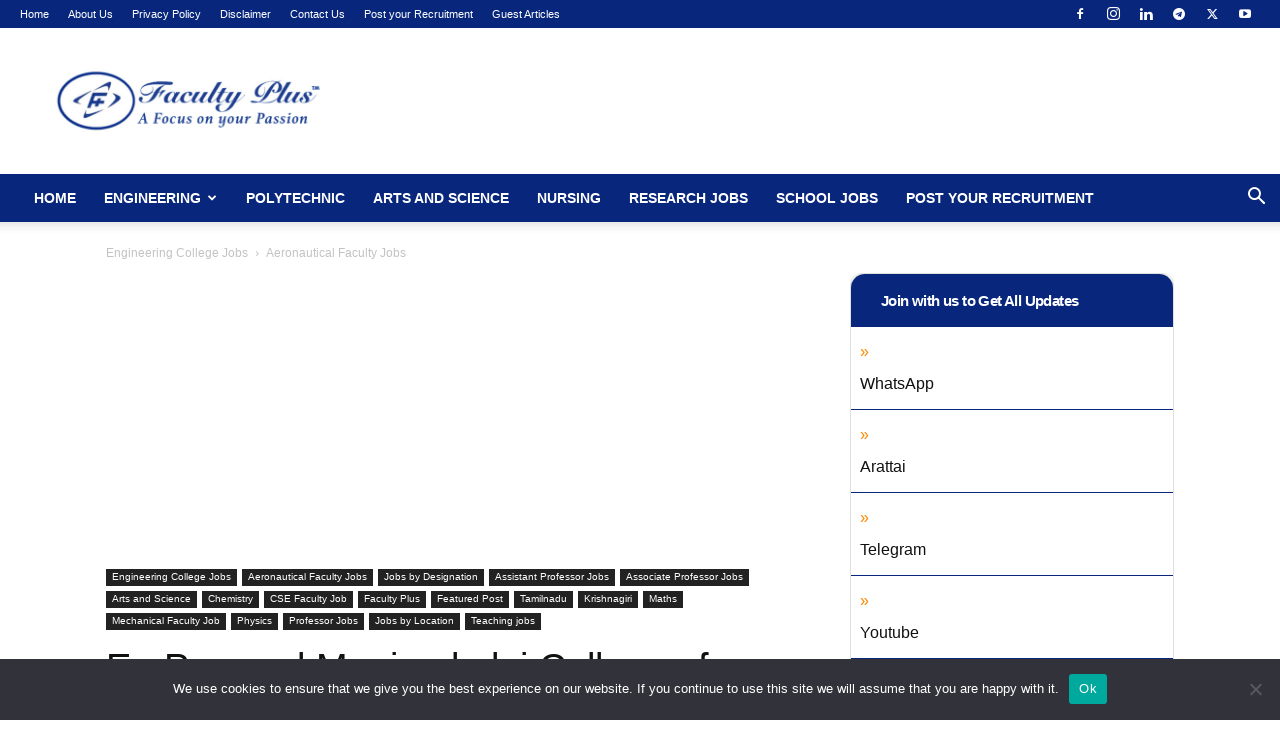

--- FILE ---
content_type: text/html; charset=UTF-8
request_url: https://www.facultyplus.com/er-perumal-manimekalai-college-of-engineering-hosur-physical-education-teachers/
body_size: 27659
content:
<!doctype html >
<!--[if IE 8]>    <html class="ie8" lang="en"> <![endif]-->
<!--[if IE 9]>    <html class="ie9" lang="en"> <![endif]-->
<!--[if gt IE 8]><!--> <html dir="ltr" lang="en-US" prefix="og: https://ogp.me/ns#"> <!--<![endif]-->
<head>
    
    <meta charset="UTF-8" />
    <meta name="viewport" content="width=device-width, initial-scale=1.0">
    <link rel="pingback" href="https://www.facultyplus.com/xmlrpc.php" />
    	<style>img:is([sizes="auto" i], [sizes^="auto," i]) { contain-intrinsic-size: 3000px 1500px }</style>
	
		<!-- All in One SEO 4.8.9 - aioseo.com -->
		<title>Er. Perumal Manimekalai College of Engineering, Hosur Wanted Placement Officier/Faculty | FacultyPlus</title>
	<meta name="robots" content="max-snippet:-1, max-image-preview:large, max-video-preview:-1" />
	<meta name="author" content="admin"/>
	<meta name="google-site-verification" content="lkiNCzo8WAB6ax2QVoz9QhLgJRiJSc-NdVRAyiXt_vs" />
	<meta name="msvalidate.01" content="E3886DF8C5F5D134B94F044C45281346" />
	<link rel="canonical" href="https://www.facultyplus.com/er-perumal-manimekalai-college-of-engineering-hosur-physical-education-teachers/" />
	<meta name="generator" content="All in One SEO (AIOSEO) 4.8.9" />
		<meta property="og:locale" content="en_US" />
		<meta property="og:site_name" content="FacultyPlus | Faculty Recruitment 2025, Faculty Jobs, Faculty Positions, Teaching Jobs, Teachers Jobs, Academic Jobs, Assistant Professor Recruitment 2025, Assistant Professor Jobs, Associate Professor Jobs, MBA Faculty Jobs, Engineering Faculty Jobs, Arts Faculty Jobs, Polytechnic Faculty Jobs, Pharmacy Faculty Jobs, PhD Admission 2025" />
		<meta property="og:type" content="article" />
		<meta property="og:title" content="Er. Perumal Manimekalai College of Engineering, Hosur Wanted Placement Officier/Faculty | FacultyPlus" />
		<meta property="og:url" content="https://www.facultyplus.com/er-perumal-manimekalai-college-of-engineering-hosur-physical-education-teachers/" />
		<meta property="article:published_time" content="2024-09-17T15:49:28+00:00" />
		<meta property="article:modified_time" content="2024-09-17T15:49:27+00:00" />
		<meta name="twitter:card" content="summary_large_image" />
		<meta name="twitter:title" content="Er. Perumal Manimekalai College of Engineering, Hosur Wanted Placement Officier/Faculty | FacultyPlus" />
		<script type="application/ld+json" class="aioseo-schema">
			{"@context":"https:\/\/schema.org","@graph":[{"@type":"Article","@id":"https:\/\/www.facultyplus.com\/er-perumal-manimekalai-college-of-engineering-hosur-physical-education-teachers\/#article","name":"Er. Perumal Manimekalai College of Engineering, Hosur Wanted Placement Officier\/Faculty | FacultyPlus","headline":"Er. Perumal Manimekalai College of Engineering, Hosur Wanted Placement Officier\/Faculty","author":{"@id":"https:\/\/www.facultyplus.com\/author\/admin\/#author"},"publisher":{"@id":"https:\/\/www.facultyplus.com\/#organization"},"datePublished":"2024-09-17T21:19:28+05:30","dateModified":"2024-09-17T21:19:27+05:30","inLanguage":"en-US","mainEntityOfPage":{"@id":"https:\/\/www.facultyplus.com\/er-perumal-manimekalai-college-of-engineering-hosur-physical-education-teachers\/#webpage"},"isPartOf":{"@id":"https:\/\/www.facultyplus.com\/er-perumal-manimekalai-college-of-engineering-hosur-physical-education-teachers\/#webpage"},"articleSection":"Aeronautical Faculty Jobs, Assistant Professor Jobs, Associate Professor Jobs, Chemistry, CSE Faculty Job, Engineering College Jobs, Faculty Plus, Featured Post, Krishnagiri, Maths, Mechanical Faculty Job, Physics, Professor Jobs, Tamilnadu, Teaching jobs"},{"@type":"BreadcrumbList","@id":"https:\/\/www.facultyplus.com\/er-perumal-manimekalai-college-of-engineering-hosur-physical-education-teachers\/#breadcrumblist","itemListElement":[{"@type":"ListItem","@id":"https:\/\/www.facultyplus.com#listItem","position":1,"name":"Home","item":"https:\/\/www.facultyplus.com","nextItem":{"@type":"ListItem","@id":"https:\/\/www.facultyplus.com\/category\/jobs-by-location\/#listItem","name":"Jobs by Location"}},{"@type":"ListItem","@id":"https:\/\/www.facultyplus.com\/category\/jobs-by-location\/#listItem","position":2,"name":"Jobs by Location","item":"https:\/\/www.facultyplus.com\/category\/jobs-by-location\/","nextItem":{"@type":"ListItem","@id":"https:\/\/www.facultyplus.com\/category\/jobs-by-location\/tamilnadu\/#listItem","name":"Tamilnadu"},"previousItem":{"@type":"ListItem","@id":"https:\/\/www.facultyplus.com#listItem","name":"Home"}},{"@type":"ListItem","@id":"https:\/\/www.facultyplus.com\/category\/jobs-by-location\/tamilnadu\/#listItem","position":3,"name":"Tamilnadu","item":"https:\/\/www.facultyplus.com\/category\/jobs-by-location\/tamilnadu\/","nextItem":{"@type":"ListItem","@id":"https:\/\/www.facultyplus.com\/category\/jobs-by-location\/tamilnadu\/krishnagiri\/#listItem","name":"Krishnagiri"},"previousItem":{"@type":"ListItem","@id":"https:\/\/www.facultyplus.com\/category\/jobs-by-location\/#listItem","name":"Jobs by Location"}},{"@type":"ListItem","@id":"https:\/\/www.facultyplus.com\/category\/jobs-by-location\/tamilnadu\/krishnagiri\/#listItem","position":4,"name":"Krishnagiri","item":"https:\/\/www.facultyplus.com\/category\/jobs-by-location\/tamilnadu\/krishnagiri\/","nextItem":{"@type":"ListItem","@id":"https:\/\/www.facultyplus.com\/er-perumal-manimekalai-college-of-engineering-hosur-physical-education-teachers\/#listItem","name":"Er. Perumal Manimekalai College of Engineering, Hosur Wanted Placement Officier\/Faculty"},"previousItem":{"@type":"ListItem","@id":"https:\/\/www.facultyplus.com\/category\/jobs-by-location\/tamilnadu\/#listItem","name":"Tamilnadu"}},{"@type":"ListItem","@id":"https:\/\/www.facultyplus.com\/er-perumal-manimekalai-college-of-engineering-hosur-physical-education-teachers\/#listItem","position":5,"name":"Er. Perumal Manimekalai College of Engineering, Hosur Wanted Placement Officier\/Faculty","previousItem":{"@type":"ListItem","@id":"https:\/\/www.facultyplus.com\/category\/jobs-by-location\/tamilnadu\/krishnagiri\/#listItem","name":"Krishnagiri"}}]},{"@type":"Organization","@id":"https:\/\/www.facultyplus.com\/#organization","name":"FacultyPlus","description":"Faculty Recruitment 2025, Faculty Jobs, Faculty Positions, Teaching Jobs, Teachers Jobs, Academic Jobs, Assistant Professor Recruitment 2025, Assistant Professor Jobs, Associate Professor Jobs, MBA Faculty Jobs, Engineering Faculty Jobs, Arts Faculty Jobs, Polytechnic Faculty Jobs, Pharmacy Faculty Jobs, PhD Admission 2025","url":"https:\/\/www.facultyplus.com\/"},{"@type":"Person","@id":"https:\/\/www.facultyplus.com\/author\/admin\/#author","url":"https:\/\/www.facultyplus.com\/author\/admin\/","name":"admin"},{"@type":"WebPage","@id":"https:\/\/www.facultyplus.com\/er-perumal-manimekalai-college-of-engineering-hosur-physical-education-teachers\/#webpage","url":"https:\/\/www.facultyplus.com\/er-perumal-manimekalai-college-of-engineering-hosur-physical-education-teachers\/","name":"Er. Perumal Manimekalai College of Engineering, Hosur Wanted Placement Officier\/Faculty | FacultyPlus","inLanguage":"en-US","isPartOf":{"@id":"https:\/\/www.facultyplus.com\/#website"},"breadcrumb":{"@id":"https:\/\/www.facultyplus.com\/er-perumal-manimekalai-college-of-engineering-hosur-physical-education-teachers\/#breadcrumblist"},"author":{"@id":"https:\/\/www.facultyplus.com\/author\/admin\/#author"},"creator":{"@id":"https:\/\/www.facultyplus.com\/author\/admin\/#author"},"datePublished":"2024-09-17T21:19:28+05:30","dateModified":"2024-09-17T21:19:27+05:30"},{"@type":"WebSite","@id":"https:\/\/www.facultyplus.com\/#website","url":"https:\/\/www.facultyplus.com\/","name":"FacultyPlus","description":"Faculty Recruitment 2025, Faculty Jobs, Faculty Positions, Teaching Jobs, Teachers Jobs, Academic Jobs, Assistant Professor Recruitment 2025, Assistant Professor Jobs, Associate Professor Jobs, MBA Faculty Jobs, Engineering Faculty Jobs, Arts Faculty Jobs, Polytechnic Faculty Jobs, Pharmacy Faculty Jobs, PhD Admission 2025","inLanguage":"en-US","publisher":{"@id":"https:\/\/www.facultyplus.com\/#organization"}}]}
		</script>
		<!-- All in One SEO -->

<link rel="icon" type="image/png" href="https://www.facultyplus.com/wp-content/uploads/2024/02/FP-Google-News.png"><link rel='dns-prefetch' href='//www.facultyplus.com' />
<link rel="alternate" type="application/rss+xml" title="FacultyPlus &raquo; Feed" href="https://www.facultyplus.com/feed/" />
<script type="c37c1f29b58a34e930fed892-text/javascript">
/* <![CDATA[ */
window._wpemojiSettings = {"baseUrl":"https:\/\/s.w.org\/images\/core\/emoji\/16.0.1\/72x72\/","ext":".png","svgUrl":"https:\/\/s.w.org\/images\/core\/emoji\/16.0.1\/svg\/","svgExt":".svg","source":{"concatemoji":"https:\/\/www.facultyplus.com\/wp-includes\/js\/wp-emoji-release.min.js?ver=6.8.3"}};
/*! This file is auto-generated */
!function(s,n){var o,i,e;function c(e){try{var t={supportTests:e,timestamp:(new Date).valueOf()};sessionStorage.setItem(o,JSON.stringify(t))}catch(e){}}function p(e,t,n){e.clearRect(0,0,e.canvas.width,e.canvas.height),e.fillText(t,0,0);var t=new Uint32Array(e.getImageData(0,0,e.canvas.width,e.canvas.height).data),a=(e.clearRect(0,0,e.canvas.width,e.canvas.height),e.fillText(n,0,0),new Uint32Array(e.getImageData(0,0,e.canvas.width,e.canvas.height).data));return t.every(function(e,t){return e===a[t]})}function u(e,t){e.clearRect(0,0,e.canvas.width,e.canvas.height),e.fillText(t,0,0);for(var n=e.getImageData(16,16,1,1),a=0;a<n.data.length;a++)if(0!==n.data[a])return!1;return!0}function f(e,t,n,a){switch(t){case"flag":return n(e,"\ud83c\udff3\ufe0f\u200d\u26a7\ufe0f","\ud83c\udff3\ufe0f\u200b\u26a7\ufe0f")?!1:!n(e,"\ud83c\udde8\ud83c\uddf6","\ud83c\udde8\u200b\ud83c\uddf6")&&!n(e,"\ud83c\udff4\udb40\udc67\udb40\udc62\udb40\udc65\udb40\udc6e\udb40\udc67\udb40\udc7f","\ud83c\udff4\u200b\udb40\udc67\u200b\udb40\udc62\u200b\udb40\udc65\u200b\udb40\udc6e\u200b\udb40\udc67\u200b\udb40\udc7f");case"emoji":return!a(e,"\ud83e\udedf")}return!1}function g(e,t,n,a){var r="undefined"!=typeof WorkerGlobalScope&&self instanceof WorkerGlobalScope?new OffscreenCanvas(300,150):s.createElement("canvas"),o=r.getContext("2d",{willReadFrequently:!0}),i=(o.textBaseline="top",o.font="600 32px Arial",{});return e.forEach(function(e){i[e]=t(o,e,n,a)}),i}function t(e){var t=s.createElement("script");t.src=e,t.defer=!0,s.head.appendChild(t)}"undefined"!=typeof Promise&&(o="wpEmojiSettingsSupports",i=["flag","emoji"],n.supports={everything:!0,everythingExceptFlag:!0},e=new Promise(function(e){s.addEventListener("DOMContentLoaded",e,{once:!0})}),new Promise(function(t){var n=function(){try{var e=JSON.parse(sessionStorage.getItem(o));if("object"==typeof e&&"number"==typeof e.timestamp&&(new Date).valueOf()<e.timestamp+604800&&"object"==typeof e.supportTests)return e.supportTests}catch(e){}return null}();if(!n){if("undefined"!=typeof Worker&&"undefined"!=typeof OffscreenCanvas&&"undefined"!=typeof URL&&URL.createObjectURL&&"undefined"!=typeof Blob)try{var e="postMessage("+g.toString()+"("+[JSON.stringify(i),f.toString(),p.toString(),u.toString()].join(",")+"));",a=new Blob([e],{type:"text/javascript"}),r=new Worker(URL.createObjectURL(a),{name:"wpTestEmojiSupports"});return void(r.onmessage=function(e){c(n=e.data),r.terminate(),t(n)})}catch(e){}c(n=g(i,f,p,u))}t(n)}).then(function(e){for(var t in e)n.supports[t]=e[t],n.supports.everything=n.supports.everything&&n.supports[t],"flag"!==t&&(n.supports.everythingExceptFlag=n.supports.everythingExceptFlag&&n.supports[t]);n.supports.everythingExceptFlag=n.supports.everythingExceptFlag&&!n.supports.flag,n.DOMReady=!1,n.readyCallback=function(){n.DOMReady=!0}}).then(function(){return e}).then(function(){var e;n.supports.everything||(n.readyCallback(),(e=n.source||{}).concatemoji?t(e.concatemoji):e.wpemoji&&e.twemoji&&(t(e.twemoji),t(e.wpemoji)))}))}((window,document),window._wpemojiSettings);
/* ]]> */
</script>
<style id='wp-emoji-styles-inline-css' type='text/css'>

	img.wp-smiley, img.emoji {
		display: inline !important;
		border: none !important;
		box-shadow: none !important;
		height: 1em !important;
		width: 1em !important;
		margin: 0 0.07em !important;
		vertical-align: -0.1em !important;
		background: none !important;
		padding: 0 !important;
	}
</style>
<link rel='stylesheet' id='wp-block-library-css' href='https://www.facultyplus.com/wp-includes/css/dist/block-library/style.min.css?ver=6.8.3' type='text/css' media='all' />
<style id='classic-theme-styles-inline-css' type='text/css'>
/*! This file is auto-generated */
.wp-block-button__link{color:#fff;background-color:#32373c;border-radius:9999px;box-shadow:none;text-decoration:none;padding:calc(.667em + 2px) calc(1.333em + 2px);font-size:1.125em}.wp-block-file__button{background:#32373c;color:#fff;text-decoration:none}
</style>
<style id='global-styles-inline-css' type='text/css'>
:root{--wp--preset--aspect-ratio--square: 1;--wp--preset--aspect-ratio--4-3: 4/3;--wp--preset--aspect-ratio--3-4: 3/4;--wp--preset--aspect-ratio--3-2: 3/2;--wp--preset--aspect-ratio--2-3: 2/3;--wp--preset--aspect-ratio--16-9: 16/9;--wp--preset--aspect-ratio--9-16: 9/16;--wp--preset--color--black: #000000;--wp--preset--color--cyan-bluish-gray: #abb8c3;--wp--preset--color--white: #ffffff;--wp--preset--color--pale-pink: #f78da7;--wp--preset--color--vivid-red: #cf2e2e;--wp--preset--color--luminous-vivid-orange: #ff6900;--wp--preset--color--luminous-vivid-amber: #fcb900;--wp--preset--color--light-green-cyan: #7bdcb5;--wp--preset--color--vivid-green-cyan: #00d084;--wp--preset--color--pale-cyan-blue: #8ed1fc;--wp--preset--color--vivid-cyan-blue: #0693e3;--wp--preset--color--vivid-purple: #9b51e0;--wp--preset--gradient--vivid-cyan-blue-to-vivid-purple: linear-gradient(135deg,rgba(6,147,227,1) 0%,rgb(155,81,224) 100%);--wp--preset--gradient--light-green-cyan-to-vivid-green-cyan: linear-gradient(135deg,rgb(122,220,180) 0%,rgb(0,208,130) 100%);--wp--preset--gradient--luminous-vivid-amber-to-luminous-vivid-orange: linear-gradient(135deg,rgba(252,185,0,1) 0%,rgba(255,105,0,1) 100%);--wp--preset--gradient--luminous-vivid-orange-to-vivid-red: linear-gradient(135deg,rgba(255,105,0,1) 0%,rgb(207,46,46) 100%);--wp--preset--gradient--very-light-gray-to-cyan-bluish-gray: linear-gradient(135deg,rgb(238,238,238) 0%,rgb(169,184,195) 100%);--wp--preset--gradient--cool-to-warm-spectrum: linear-gradient(135deg,rgb(74,234,220) 0%,rgb(151,120,209) 20%,rgb(207,42,186) 40%,rgb(238,44,130) 60%,rgb(251,105,98) 80%,rgb(254,248,76) 100%);--wp--preset--gradient--blush-light-purple: linear-gradient(135deg,rgb(255,206,236) 0%,rgb(152,150,240) 100%);--wp--preset--gradient--blush-bordeaux: linear-gradient(135deg,rgb(254,205,165) 0%,rgb(254,45,45) 50%,rgb(107,0,62) 100%);--wp--preset--gradient--luminous-dusk: linear-gradient(135deg,rgb(255,203,112) 0%,rgb(199,81,192) 50%,rgb(65,88,208) 100%);--wp--preset--gradient--pale-ocean: linear-gradient(135deg,rgb(255,245,203) 0%,rgb(182,227,212) 50%,rgb(51,167,181) 100%);--wp--preset--gradient--electric-grass: linear-gradient(135deg,rgb(202,248,128) 0%,rgb(113,206,126) 100%);--wp--preset--gradient--midnight: linear-gradient(135deg,rgb(2,3,129) 0%,rgb(40,116,252) 100%);--wp--preset--font-size--small: 11px;--wp--preset--font-size--medium: 20px;--wp--preset--font-size--large: 32px;--wp--preset--font-size--x-large: 42px;--wp--preset--font-size--regular: 15px;--wp--preset--font-size--larger: 50px;--wp--preset--spacing--20: 0.44rem;--wp--preset--spacing--30: 0.67rem;--wp--preset--spacing--40: 1rem;--wp--preset--spacing--50: 1.5rem;--wp--preset--spacing--60: 2.25rem;--wp--preset--spacing--70: 3.38rem;--wp--preset--spacing--80: 5.06rem;--wp--preset--shadow--natural: 6px 6px 9px rgba(0, 0, 0, 0.2);--wp--preset--shadow--deep: 12px 12px 50px rgba(0, 0, 0, 0.4);--wp--preset--shadow--sharp: 6px 6px 0px rgba(0, 0, 0, 0.2);--wp--preset--shadow--outlined: 6px 6px 0px -3px rgba(255, 255, 255, 1), 6px 6px rgba(0, 0, 0, 1);--wp--preset--shadow--crisp: 6px 6px 0px rgba(0, 0, 0, 1);}:where(.is-layout-flex){gap: 0.5em;}:where(.is-layout-grid){gap: 0.5em;}body .is-layout-flex{display: flex;}.is-layout-flex{flex-wrap: wrap;align-items: center;}.is-layout-flex > :is(*, div){margin: 0;}body .is-layout-grid{display: grid;}.is-layout-grid > :is(*, div){margin: 0;}:where(.wp-block-columns.is-layout-flex){gap: 2em;}:where(.wp-block-columns.is-layout-grid){gap: 2em;}:where(.wp-block-post-template.is-layout-flex){gap: 1.25em;}:where(.wp-block-post-template.is-layout-grid){gap: 1.25em;}.has-black-color{color: var(--wp--preset--color--black) !important;}.has-cyan-bluish-gray-color{color: var(--wp--preset--color--cyan-bluish-gray) !important;}.has-white-color{color: var(--wp--preset--color--white) !important;}.has-pale-pink-color{color: var(--wp--preset--color--pale-pink) !important;}.has-vivid-red-color{color: var(--wp--preset--color--vivid-red) !important;}.has-luminous-vivid-orange-color{color: var(--wp--preset--color--luminous-vivid-orange) !important;}.has-luminous-vivid-amber-color{color: var(--wp--preset--color--luminous-vivid-amber) !important;}.has-light-green-cyan-color{color: var(--wp--preset--color--light-green-cyan) !important;}.has-vivid-green-cyan-color{color: var(--wp--preset--color--vivid-green-cyan) !important;}.has-pale-cyan-blue-color{color: var(--wp--preset--color--pale-cyan-blue) !important;}.has-vivid-cyan-blue-color{color: var(--wp--preset--color--vivid-cyan-blue) !important;}.has-vivid-purple-color{color: var(--wp--preset--color--vivid-purple) !important;}.has-black-background-color{background-color: var(--wp--preset--color--black) !important;}.has-cyan-bluish-gray-background-color{background-color: var(--wp--preset--color--cyan-bluish-gray) !important;}.has-white-background-color{background-color: var(--wp--preset--color--white) !important;}.has-pale-pink-background-color{background-color: var(--wp--preset--color--pale-pink) !important;}.has-vivid-red-background-color{background-color: var(--wp--preset--color--vivid-red) !important;}.has-luminous-vivid-orange-background-color{background-color: var(--wp--preset--color--luminous-vivid-orange) !important;}.has-luminous-vivid-amber-background-color{background-color: var(--wp--preset--color--luminous-vivid-amber) !important;}.has-light-green-cyan-background-color{background-color: var(--wp--preset--color--light-green-cyan) !important;}.has-vivid-green-cyan-background-color{background-color: var(--wp--preset--color--vivid-green-cyan) !important;}.has-pale-cyan-blue-background-color{background-color: var(--wp--preset--color--pale-cyan-blue) !important;}.has-vivid-cyan-blue-background-color{background-color: var(--wp--preset--color--vivid-cyan-blue) !important;}.has-vivid-purple-background-color{background-color: var(--wp--preset--color--vivid-purple) !important;}.has-black-border-color{border-color: var(--wp--preset--color--black) !important;}.has-cyan-bluish-gray-border-color{border-color: var(--wp--preset--color--cyan-bluish-gray) !important;}.has-white-border-color{border-color: var(--wp--preset--color--white) !important;}.has-pale-pink-border-color{border-color: var(--wp--preset--color--pale-pink) !important;}.has-vivid-red-border-color{border-color: var(--wp--preset--color--vivid-red) !important;}.has-luminous-vivid-orange-border-color{border-color: var(--wp--preset--color--luminous-vivid-orange) !important;}.has-luminous-vivid-amber-border-color{border-color: var(--wp--preset--color--luminous-vivid-amber) !important;}.has-light-green-cyan-border-color{border-color: var(--wp--preset--color--light-green-cyan) !important;}.has-vivid-green-cyan-border-color{border-color: var(--wp--preset--color--vivid-green-cyan) !important;}.has-pale-cyan-blue-border-color{border-color: var(--wp--preset--color--pale-cyan-blue) !important;}.has-vivid-cyan-blue-border-color{border-color: var(--wp--preset--color--vivid-cyan-blue) !important;}.has-vivid-purple-border-color{border-color: var(--wp--preset--color--vivid-purple) !important;}.has-vivid-cyan-blue-to-vivid-purple-gradient-background{background: var(--wp--preset--gradient--vivid-cyan-blue-to-vivid-purple) !important;}.has-light-green-cyan-to-vivid-green-cyan-gradient-background{background: var(--wp--preset--gradient--light-green-cyan-to-vivid-green-cyan) !important;}.has-luminous-vivid-amber-to-luminous-vivid-orange-gradient-background{background: var(--wp--preset--gradient--luminous-vivid-amber-to-luminous-vivid-orange) !important;}.has-luminous-vivid-orange-to-vivid-red-gradient-background{background: var(--wp--preset--gradient--luminous-vivid-orange-to-vivid-red) !important;}.has-very-light-gray-to-cyan-bluish-gray-gradient-background{background: var(--wp--preset--gradient--very-light-gray-to-cyan-bluish-gray) !important;}.has-cool-to-warm-spectrum-gradient-background{background: var(--wp--preset--gradient--cool-to-warm-spectrum) !important;}.has-blush-light-purple-gradient-background{background: var(--wp--preset--gradient--blush-light-purple) !important;}.has-blush-bordeaux-gradient-background{background: var(--wp--preset--gradient--blush-bordeaux) !important;}.has-luminous-dusk-gradient-background{background: var(--wp--preset--gradient--luminous-dusk) !important;}.has-pale-ocean-gradient-background{background: var(--wp--preset--gradient--pale-ocean) !important;}.has-electric-grass-gradient-background{background: var(--wp--preset--gradient--electric-grass) !important;}.has-midnight-gradient-background{background: var(--wp--preset--gradient--midnight) !important;}.has-small-font-size{font-size: var(--wp--preset--font-size--small) !important;}.has-medium-font-size{font-size: var(--wp--preset--font-size--medium) !important;}.has-large-font-size{font-size: var(--wp--preset--font-size--large) !important;}.has-x-large-font-size{font-size: var(--wp--preset--font-size--x-large) !important;}
:where(.wp-block-post-template.is-layout-flex){gap: 1.25em;}:where(.wp-block-post-template.is-layout-grid){gap: 1.25em;}
:where(.wp-block-columns.is-layout-flex){gap: 2em;}:where(.wp-block-columns.is-layout-grid){gap: 2em;}
:root :where(.wp-block-pullquote){font-size: 1.5em;line-height: 1.6;}
</style>
<link rel='stylesheet' id='cookie-notice-front-css' href='https://www.facultyplus.com/wp-content/plugins/cookie-notice/css/front.min.css?ver=2.5.8' type='text/css' media='all' />
<link rel='stylesheet' id='td-plugin-multi-purpose-css' href='https://www.facultyplus.com/wp-content/plugins/td-composer/td-multi-purpose/style.css?ver=492e3cf54bd42df3b24a3de8e2307cafx' type='text/css' media='all' />
<link rel='stylesheet' id='td-theme-css' href='https://www.facultyplus.com/wp-content/themes/Newspaper/style.css?ver=12.7.1' type='text/css' media='all' />
<style id='td-theme-inline-css' type='text/css'>@media (max-width:767px){.td-header-desktop-wrap{display:none}}@media (min-width:767px){.td-header-mobile-wrap{display:none}}</style>
<link rel='stylesheet' id='td-legacy-framework-front-style-css' href='https://www.facultyplus.com/wp-content/plugins/td-composer/legacy/Newspaper/assets/css/td_legacy_main.css?ver=492e3cf54bd42df3b24a3de8e2307cafx' type='text/css' media='all' />
<link rel='stylesheet' id='td-standard-pack-framework-front-style-css' href='https://www.facultyplus.com/wp-content/plugins/td-standard-pack/Newspaper/assets/css/td_standard_pack_main.css?ver=8ae1459a1d876d507918f73cef68310e' type='text/css' media='all' />
<link rel='stylesheet' id='tdb_style_cloud_templates_front-css' href='https://www.facultyplus.com/wp-content/plugins/td-cloud-library/assets/css/tdb_main.css?ver=d578089f160957352b9b4ca6d880fd8f' type='text/css' media='all' />
<script type="c37c1f29b58a34e930fed892-text/javascript" id="cookie-notice-front-js-before">
/* <![CDATA[ */
var cnArgs = {"ajaxUrl":"https:\/\/www.facultyplus.com\/wp-admin\/admin-ajax.php","nonce":"532bb6772f","hideEffect":"fade","position":"bottom","onScroll":false,"onScrollOffset":100,"onClick":false,"cookieName":"cookie_notice_accepted","cookieTime":2592000,"cookieTimeRejected":2592000,"globalCookie":false,"redirection":false,"cache":true,"revokeCookies":false,"revokeCookiesOpt":"automatic"};
/* ]]> */
</script>
<script type="c37c1f29b58a34e930fed892-text/javascript" src="https://www.facultyplus.com/wp-content/plugins/cookie-notice/js/front.min.js?ver=2.5.8" id="cookie-notice-front-js"></script>
<script type="c37c1f29b58a34e930fed892-text/javascript" src="https://www.facultyplus.com/wp-includes/js/jquery/jquery.min.js?ver=3.7.1" id="jquery-core-js"></script>
<script type="c37c1f29b58a34e930fed892-text/javascript" src="https://www.facultyplus.com/wp-includes/js/jquery/jquery-migrate.min.js?ver=3.4.1" id="jquery-migrate-js"></script>
<link rel="https://api.w.org/" href="https://www.facultyplus.com/wp-json/" /><link rel="alternate" title="JSON" type="application/json" href="https://www.facultyplus.com/wp-json/wp/v2/posts/182499" /><link rel="EditURI" type="application/rsd+xml" title="RSD" href="https://www.facultyplus.com/xmlrpc.php?rsd" />
<meta name="generator" content="WordPress 6.8.3" />
<link rel='shortlink' href='https://www.facultyplus.com/?p=182499' />
<link rel="alternate" title="oEmbed (JSON)" type="application/json+oembed" href="https://www.facultyplus.com/wp-json/oembed/1.0/embed?url=https%3A%2F%2Fwww.facultyplus.com%2Fer-perumal-manimekalai-college-of-engineering-hosur-physical-education-teachers%2F" />
<link rel="alternate" title="oEmbed (XML)" type="text/xml+oembed" href="https://www.facultyplus.com/wp-json/oembed/1.0/embed?url=https%3A%2F%2Fwww.facultyplus.com%2Fer-perumal-manimekalai-college-of-engineering-hosur-physical-education-teachers%2F&#038;format=xml" />
<script async src="https://pagead2.googlesyndication.com/pagead/js/adsbygoogle.js?client=ca-pub-0282323824200321" crossorigin="anonymous" type="c37c1f29b58a34e930fed892-text/javascript"></script>
<script type="c37c1f29b58a34e930fed892-text/javascript">
  window._taboola = window._taboola || [];
  _taboola.push({article:'auto'});
  !function (e, f, u, i) {
    if (!document.getElementById(i)){
      e.async = 1;
      e.src = u;
      e.id = i;
      f.parentNode.insertBefore(e, f);
    }
  }(document.createElement('script'),
  document.getElementsByTagName('script')[0],
  '//cdn.taboola.com/libtrc/facultyplus/loader.js',
  'tb_loader_script');
  if(window.performance && typeof window.performance.mark == 'function')
    {window.performance.mark('tbl_ic');}
</script>
<script async src="https://cdn.unibotscdn.com/player/mvp/player.js" type="c37c1f29b58a34e930fed892-text/javascript"></script>
    <script type="c37c1f29b58a34e930fed892-text/javascript">
        window.tdb_global_vars = {"wpRestUrl":"https:\/\/www.facultyplus.com\/wp-json\/","permalinkStructure":"\/%postname%\/"};
        window.tdb_p_autoload_vars = {"isAjax":false,"isAdminBarShowing":false,"autoloadStatus":"off","origPostEditUrl":null};
    </script>
    
    <style id="tdb-global-colors">:root{--accent-color:#fff}</style>

    
	
<!-- JS generated by theme -->

<script type="c37c1f29b58a34e930fed892-text/javascript" id="td-generated-header-js">
    
    

	    var tdBlocksArray = []; //here we store all the items for the current page

	    // td_block class - each ajax block uses a object of this class for requests
	    function tdBlock() {
		    this.id = '';
		    this.block_type = 1; //block type id (1-234 etc)
		    this.atts = '';
		    this.td_column_number = '';
		    this.td_current_page = 1; //
		    this.post_count = 0; //from wp
		    this.found_posts = 0; //from wp
		    this.max_num_pages = 0; //from wp
		    this.td_filter_value = ''; //current live filter value
		    this.is_ajax_running = false;
		    this.td_user_action = ''; // load more or infinite loader (used by the animation)
		    this.header_color = '';
		    this.ajax_pagination_infinite_stop = ''; //show load more at page x
	    }

        // td_js_generator - mini detector
        ( function () {
            var htmlTag = document.getElementsByTagName("html")[0];

	        if ( navigator.userAgent.indexOf("MSIE 10.0") > -1 ) {
                htmlTag.className += ' ie10';
            }

            if ( !!navigator.userAgent.match(/Trident.*rv\:11\./) ) {
                htmlTag.className += ' ie11';
            }

	        if ( navigator.userAgent.indexOf("Edge") > -1 ) {
                htmlTag.className += ' ieEdge';
            }

            if ( /(iPad|iPhone|iPod)/g.test(navigator.userAgent) ) {
                htmlTag.className += ' td-md-is-ios';
            }

            var user_agent = navigator.userAgent.toLowerCase();
            if ( user_agent.indexOf("android") > -1 ) {
                htmlTag.className += ' td-md-is-android';
            }

            if ( -1 !== navigator.userAgent.indexOf('Mac OS X')  ) {
                htmlTag.className += ' td-md-is-os-x';
            }

            if ( /chrom(e|ium)/.test(navigator.userAgent.toLowerCase()) ) {
               htmlTag.className += ' td-md-is-chrome';
            }

            if ( -1 !== navigator.userAgent.indexOf('Firefox') ) {
                htmlTag.className += ' td-md-is-firefox';
            }

            if ( -1 !== navigator.userAgent.indexOf('Safari') && -1 === navigator.userAgent.indexOf('Chrome') ) {
                htmlTag.className += ' td-md-is-safari';
            }

            if( -1 !== navigator.userAgent.indexOf('IEMobile') ){
                htmlTag.className += ' td-md-is-iemobile';
            }

        })();

        var tdLocalCache = {};

        ( function () {
            "use strict";

            tdLocalCache = {
                data: {},
                remove: function (resource_id) {
                    delete tdLocalCache.data[resource_id];
                },
                exist: function (resource_id) {
                    return tdLocalCache.data.hasOwnProperty(resource_id) && tdLocalCache.data[resource_id] !== null;
                },
                get: function (resource_id) {
                    return tdLocalCache.data[resource_id];
                },
                set: function (resource_id, cachedData) {
                    tdLocalCache.remove(resource_id);
                    tdLocalCache.data[resource_id] = cachedData;
                }
            };
        })();

    
    
var td_viewport_interval_list=[{"limitBottom":767,"sidebarWidth":228},{"limitBottom":1018,"sidebarWidth":300},{"limitBottom":1140,"sidebarWidth":324}];
var tdc_is_installed="yes";
var tdc_domain_active=false;
var td_ajax_url="https:\/\/www.facultyplus.com\/wp-admin\/admin-ajax.php?td_theme_name=Newspaper&v=12.7.1";
var td_get_template_directory_uri="https:\/\/www.facultyplus.com\/wp-content\/plugins\/td-composer\/legacy\/common";
var tds_snap_menu="snap";
var tds_logo_on_sticky="show";
var tds_header_style="";
var td_please_wait="Please wait...";
var td_email_user_pass_incorrect="User or password incorrect!";
var td_email_user_incorrect="Email or username incorrect!";
var td_email_incorrect="Email incorrect!";
var td_user_incorrect="Username incorrect!";
var td_email_user_empty="Email or username empty!";
var td_pass_empty="Pass empty!";
var td_pass_pattern_incorrect="Invalid Pass Pattern!";
var td_retype_pass_incorrect="Retyped Pass incorrect!";
var tds_more_articles_on_post_enable="";
var tds_more_articles_on_post_time_to_wait="";
var tds_more_articles_on_post_pages_distance_from_top=0;
var tds_captcha="";
var tds_theme_color_site_wide="#19458b";
var tds_smart_sidebar="";
var tdThemeName="Newspaper";
var tdThemeNameWl="Newspaper";
var td_magnific_popup_translation_tPrev="Previous (Left arrow key)";
var td_magnific_popup_translation_tNext="Next (Right arrow key)";
var td_magnific_popup_translation_tCounter="%curr% of %total%";
var td_magnific_popup_translation_ajax_tError="The content from %url% could not be loaded.";
var td_magnific_popup_translation_image_tError="The image #%curr% could not be loaded.";
var tdBlockNonce="698f69b900";
var tdMobileMenu="enabled";
var tdMobileSearch="enabled";
var tdDateNamesI18n={"month_names":["January","February","March","April","May","June","July","August","September","October","November","December"],"month_names_short":["Jan","Feb","Mar","Apr","May","Jun","Jul","Aug","Sep","Oct","Nov","Dec"],"day_names":["Sunday","Monday","Tuesday","Wednesday","Thursday","Friday","Saturday"],"day_names_short":["Sun","Mon","Tue","Wed","Thu","Fri","Sat"]};
var tdb_modal_confirm="Save";
var tdb_modal_cancel="Cancel";
var tdb_modal_confirm_alt="Yes";
var tdb_modal_cancel_alt="No";
var td_deploy_mode="deploy";
var td_ad_background_click_link="";
var td_ad_background_click_target="";
</script>

<!-- Global site tag (gtag.js) - Google Analytics -->
<script async src="https://www.googletagmanager.com/gtag/js?id=UA-39420877-2" type="c37c1f29b58a34e930fed892-text/javascript"></script>
<script type="c37c1f29b58a34e930fed892-text/javascript">
  window.dataLayer = window.dataLayer || [];
  function gtag(){dataLayer.push(arguments);}
  gtag('js', new Date());

  gtag('config', 'UA-39420877-2');
</script>

<!-- Google tag (gtag.js) -->
<script async src="https://www.googletagmanager.com/gtag/js?id=UA-39420877-3" type="c37c1f29b58a34e930fed892-text/javascript"></script>
<script type="c37c1f29b58a34e930fed892-text/javascript">
  window.dataLayer = window.dataLayer || [];
  function gtag(){dataLayer.push(arguments);}
  gtag('js', new Date());

  gtag('config', 'UA-39420877-3');
</script>

<script async defer src="https://a.vdo.ai/core/o-facultyplus/vdo.ai.js" type="c37c1f29b58a34e930fed892-text/javascript"></script>


<script type="application/ld+json">
    {
        "@context": "https://schema.org",
        "@type": "BreadcrumbList",
        "itemListElement": [
            {
                "@type": "ListItem",
                "position": 1,
                "item": {
                    "@type": "WebSite",
                    "@id": "https://www.facultyplus.com/",
                    "name": "Home"
                }
            },
            {
                "@type": "ListItem",
                "position": 2,
                    "item": {
                    "@type": "WebPage",
                    "@id": "https://www.facultyplus.com/category/engineering/",
                    "name": "Engineering College Jobs"
                }
            }
            ,{
                "@type": "ListItem",
                "position": 3,
                    "item": {
                    "@type": "WebPage",
                    "@id": "https://www.facultyplus.com/category/engineering/aeronautical/",
                    "name": "Aeronautical Faculty Jobs"                                
                }
            }    
        ]
    }
</script>

<!-- Button style compiled by theme -->

<style>.tdm-btn-style1{background-color:#19458b}.tdm-btn-style2:before{border-color:#19458b}.tdm-btn-style2{color:#19458b}.tdm-btn-style3{-webkit-box-shadow:0 2px 16px #19458b;-moz-box-shadow:0 2px 16px #19458b;box-shadow:0 2px 16px #19458b}.tdm-btn-style3:hover{-webkit-box-shadow:0 4px 26px #19458b;-moz-box-shadow:0 4px 26px #19458b;box-shadow:0 4px 26px #19458b}</style>

	<style id="tdw-css-placeholder">.td_module_16 .item-details{margin-left:0!important}.td_module_16 .td-module-thumb{display:none!important}</style></head>

<body class="wp-singular post-template-default single single-post postid-182499 single-format-standard wp-custom-logo wp-theme-Newspaper cookies-not-set td-standard-pack er-perumal-manimekalai-college-of-engineering-hosur-physical-education-teachers global-block-template-3 single_template_1 td-full-layout" itemscope="itemscope" itemtype="https://schema.org/WebPage">

<div class="td-scroll-up" data-style="style1"><i class="td-icon-menu-up"></i></div>
    <div class="td-menu-background" style="visibility:hidden"></div>
<div id="td-mobile-nav" style="visibility:hidden">
    <div class="td-mobile-container">
        <!-- mobile menu top section -->
        <div class="td-menu-socials-wrap">
            <!-- socials -->
            <div class="td-menu-socials">
                
        <span class="td-social-icon-wrap">
            <a target="_blank" href="https://www.facebook.com/Facultypluss" title="Facebook">
                <i class="td-icon-font td-icon-facebook"></i>
                <span style="display: none">Facebook</span>
            </a>
        </span>
        <span class="td-social-icon-wrap">
            <a target="_blank" href="https://www.instagram.com/facultyplus" title="Instagram">
                <i class="td-icon-font td-icon-instagram"></i>
                <span style="display: none">Instagram</span>
            </a>
        </span>
        <span class="td-social-icon-wrap">
            <a target="_blank" href="https://www.linkedin.com/in/faculty-plus-64930a6b/" title="Linkedin">
                <i class="td-icon-font td-icon-linkedin"></i>
                <span style="display: none">Linkedin</span>
            </a>
        </span>
        <span class="td-social-icon-wrap">
            <a target="_blank" href="https://t.me/facultypluss" title="Telegram">
                <i class="td-icon-font td-icon-telegram"></i>
                <span style="display: none">Telegram</span>
            </a>
        </span>
        <span class="td-social-icon-wrap">
            <a target="_blank" href="https://twitter.com/Facultyplus" title="Twitter">
                <i class="td-icon-font td-icon-twitter"></i>
                <span style="display: none">Twitter</span>
            </a>
        </span>
        <span class="td-social-icon-wrap">
            <a target="_blank" href="https://www.youtube.com/channel/UCmk8YbvXbgPr8kkd_NkmFwQ" title="Youtube">
                <i class="td-icon-font td-icon-youtube"></i>
                <span style="display: none">Youtube</span>
            </a>
        </span>            </div>
            <!-- close button -->
            <div class="td-mobile-close">
                <span><i class="td-icon-close-mobile"></i></span>
            </div>
        </div>

        <!-- login section -->
        
        <!-- menu section -->
        <div class="td-mobile-content">
            <div class="menu-td-demo-header-menu-test-container"><ul id="menu-td-demo-header-menu-test" class="td-mobile-main-menu"><li id="menu-item-27075" class="menu-item menu-item-type-custom menu-item-object-custom menu-item-home menu-item-first menu-item-27075"><a title="Home" href="https://www.facultyplus.com/">Home</a></li>
<li id="menu-item-14111" class="menu-item menu-item-type-custom menu-item-object-custom menu-item-has-children menu-item-14111"><a title="Engineering" href="https://www.facultyplus.com/category/engineering">Engineering<i class="td-icon-menu-right td-element-after"></i></a>
<ul class="sub-menu">
	<li id="menu-item-14465" class="menu-item menu-item-type-taxonomy menu-item-object-category menu-item-14465"><a title="Architecture" href="https://www.facultyplus.com/category/engineering/architecture/">Architecture Faculty Job</a></li>
	<li id="menu-item-14464" class="menu-item menu-item-type-taxonomy menu-item-object-category current-post-ancestor current-menu-parent current-post-parent menu-item-14464"><a title="Aeronautical" href="https://www.facultyplus.com/category/engineering/aeronautical/">Aeronautical Faculty Jobs</a></li>
	<li id="menu-item-14467" class="menu-item menu-item-type-taxonomy menu-item-object-category menu-item-14467"><a title="Automobile" href="https://www.facultyplus.com/category/engineering/automobile/">Automobile Faculty Job</a></li>
	<li id="menu-item-14466" class="menu-item menu-item-type-taxonomy menu-item-object-category menu-item-14466"><a title="Agricultural Engineering" href="https://www.facultyplus.com/category/agriculture/agricultural-engineering/">Agricultural Engineering</a></li>
	<li id="menu-item-143101" class="menu-item menu-item-type-taxonomy menu-item-object-category menu-item-143101"><a href="https://www.facultyplus.com/category/engineering/bme/">BME Faculty Job</a></li>
	<li id="menu-item-14233" class="menu-item menu-item-type-taxonomy menu-item-object-category menu-item-14233"><a title="Civil" href="https://www.facultyplus.com/category/engineering/civil/">Civil Faculty Job</a></li>
	<li id="menu-item-14468" class="menu-item menu-item-type-taxonomy menu-item-object-category menu-item-14468"><a title="Chemical" href="https://www.facultyplus.com/category/engineering/chemical/">Chemical Engg Faculty Job</a></li>
	<li id="menu-item-14232" class="menu-item menu-item-type-taxonomy menu-item-object-category current-post-ancestor current-menu-parent current-post-parent menu-item-14232"><a title="CSE" href="https://www.facultyplus.com/category/engineering/cse/">CSE Faculty Job</a></li>
	<li id="menu-item-14472" class="menu-item menu-item-type-taxonomy menu-item-object-category menu-item-14472"><a title="EEE" href="https://www.facultyplus.com/category/engineering/eee/">EEE Faculty Job</a></li>
	<li id="menu-item-14234" class="menu-item menu-item-type-taxonomy menu-item-object-category menu-item-14234"><a title="ECE" href="https://www.facultyplus.com/category/engineering/ece/">ECE Faculty Job</a></li>
	<li id="menu-item-14473" class="menu-item menu-item-type-taxonomy menu-item-object-category menu-item-14473"><a title="EIE" href="https://www.facultyplus.com/category/engineering/eie/">EIE Faculty Job</a></li>
	<li id="menu-item-14231" class="menu-item menu-item-type-taxonomy menu-item-object-category current-post-ancestor current-menu-parent current-post-parent menu-item-14231"><a title="Mechanical" href="https://www.facultyplus.com/category/engineering/mechanical/">Mechanical Faculty Job</a></li>
	<li id="menu-item-14469" class="menu-item menu-item-type-taxonomy menu-item-object-category menu-item-14469"><a title="MBA" href="https://www.facultyplus.com/category/mba/">MBA Faculty Jobs</a></li>
	<li id="menu-item-14470" class="menu-item menu-item-type-taxonomy menu-item-object-category menu-item-14470"><a title="MCA" href="https://www.facultyplus.com/category/engineering/mca/">MCA Faculty Job</a></li>
	<li id="menu-item-14471" class="menu-item menu-item-type-taxonomy menu-item-object-category menu-item-14471"><a title="Science and Humanities" href="https://www.facultyplus.com/category/engineering/science-and-humanities/">Science and Humanities</a></li>
	<li id="menu-item-14474" class="menu-item menu-item-type-custom menu-item-object-custom menu-item-14474"><a title="View All Departments" href="https://www.facultyplus.com/engineering">View All Departments</a></li>
</ul>
</li>
<li id="menu-item-14112" class="menu-item menu-item-type-custom menu-item-object-custom menu-item-14112"><a title="Polytechnic" href="https://www.facultyplus.com/category/polytechnic">Polytechnic</a></li>
<li id="menu-item-14113" class="menu-item menu-item-type-custom menu-item-object-custom menu-item-14113"><a title="Arts and Science" href="https://www.facultyplus.com/category/arts-and-science">Arts and Science</a></li>
<li id="menu-item-52210" class="menu-item menu-item-type-taxonomy menu-item-object-category menu-item-52210"><a href="https://www.facultyplus.com/category/nursing/">Nursing</a></li>
<li id="menu-item-47854" class="menu-item menu-item-type-taxonomy menu-item-object-category menu-item-47854"><a href="https://www.facultyplus.com/category/research-jobs/">Research Jobs</a></li>
<li id="menu-item-102712" class="menu-item menu-item-type-custom menu-item-object-custom menu-item-102712"><a href="https://www.facultyplus.com/category/school-jobs">School Jobs</a></li>
<li id="menu-item-25701" class="menu-item menu-item-type-post_type menu-item-object-page menu-item-25701"><a title="Post a Job" href="https://www.facultyplus.com/college-recruiters-zone/">Post your Recruitment</a></li>
</ul></div>        </div>
    </div>

    <!-- register/login section -->
    </div><div class="td-search-background" style="visibility:hidden"></div>
<div class="td-search-wrap-mob" style="visibility:hidden">
	<div class="td-drop-down-search">
		<form method="get" class="td-search-form" action="https://www.facultyplus.com/">
			<!-- close button -->
			<div class="td-search-close">
				<span><i class="td-icon-close-mobile"></i></span>
			</div>
			<div role="search" class="td-search-input">
				<span>Search</span>
				<input id="td-header-search-mob" type="text" value="" name="s" autocomplete="off" />
			</div>
		</form>
		<div id="td-aj-search-mob" class="td-ajax-search-flex"></div>
	</div>
</div>

    <div id="td-outer-wrap" class="td-theme-wrap">
    
        
            <div class="tdc-header-wrap ">

            <!--
Header style 1
-->


<div class="td-header-wrap td-header-style-1 ">
    
    <div class="td-header-top-menu-full td-container-wrap td_stretch_content">
        <div class="td-container td-header-row td-header-top-menu">
            
    <div class="top-bar-style-1">
        
<div class="td-header-sp-top-menu">


	<div class="menu-top-container"><ul id="menu-td-demo-top-menu" class="top-header-menu"><li id="menu-item-27076" class="menu-item menu-item-type-custom menu-item-object-custom menu-item-home menu-item-first td-menu-item td-normal-menu menu-item-27076"><a href="https://www.facultyplus.com/">Home</a></li>
<li id="menu-item-15661" class="menu-item menu-item-type-custom menu-item-object-custom td-menu-item td-normal-menu menu-item-15661"><a href="https://www.facultyplus.com/about-us">About Us</a></li>
<li id="menu-item-13728" class="menu-item menu-item-type-post_type menu-item-object-page menu-item-privacy-policy td-menu-item td-normal-menu menu-item-13728"><a rel="privacy-policy" href="https://www.facultyplus.com/privacy-policy/">Privacy Policy</a></li>
<li id="menu-item-13725" class="menu-item menu-item-type-post_type menu-item-object-page td-menu-item td-normal-menu menu-item-13725"><a href="https://www.facultyplus.com/disclaimer/">Disclaimer</a></li>
<li id="menu-item-13727" class="menu-item menu-item-type-post_type menu-item-object-page td-menu-item td-normal-menu menu-item-13727"><a href="https://www.facultyplus.com/contact-us/">Contact Us</a></li>
<li id="menu-item-13723" class="menu-item menu-item-type-post_type menu-item-object-page td-menu-item td-normal-menu menu-item-13723"><a href="https://www.facultyplus.com/college-recruiters-zone/">Post your Recruitment</a></li>
<li id="menu-item-220896" class="menu-item menu-item-type-taxonomy menu-item-object-category td-menu-item td-normal-menu menu-item-220896"><a href="https://www.facultyplus.com/category/guest-articles/">Guest Articles</a></li>
</ul></div></div>
        <div class="td-header-sp-top-widget">
    
    
        
        <span class="td-social-icon-wrap">
            <a target="_blank" href="https://www.facebook.com/Facultypluss" title="Facebook">
                <i class="td-icon-font td-icon-facebook"></i>
                <span style="display: none">Facebook</span>
            </a>
        </span>
        <span class="td-social-icon-wrap">
            <a target="_blank" href="https://www.instagram.com/facultyplus" title="Instagram">
                <i class="td-icon-font td-icon-instagram"></i>
                <span style="display: none">Instagram</span>
            </a>
        </span>
        <span class="td-social-icon-wrap">
            <a target="_blank" href="https://www.linkedin.com/in/faculty-plus-64930a6b/" title="Linkedin">
                <i class="td-icon-font td-icon-linkedin"></i>
                <span style="display: none">Linkedin</span>
            </a>
        </span>
        <span class="td-social-icon-wrap">
            <a target="_blank" href="https://t.me/facultypluss" title="Telegram">
                <i class="td-icon-font td-icon-telegram"></i>
                <span style="display: none">Telegram</span>
            </a>
        </span>
        <span class="td-social-icon-wrap">
            <a target="_blank" href="https://twitter.com/Facultyplus" title="Twitter">
                <i class="td-icon-font td-icon-twitter"></i>
                <span style="display: none">Twitter</span>
            </a>
        </span>
        <span class="td-social-icon-wrap">
            <a target="_blank" href="https://www.youtube.com/channel/UCmk8YbvXbgPr8kkd_NkmFwQ" title="Youtube">
                <i class="td-icon-font td-icon-youtube"></i>
                <span style="display: none">Youtube</span>
            </a>
        </span>    </div>

    </div>

<!-- LOGIN MODAL -->

                <div id="login-form" class="white-popup-block mfp-hide mfp-with-anim td-login-modal-wrap">
                    <div class="td-login-wrap">
                        <a href="#" aria-label="Back" class="td-back-button"><i class="td-icon-modal-back"></i></a>
                        <div id="td-login-div" class="td-login-form-div td-display-block">
                            <div class="td-login-panel-title">Sign in</div>
                            <div class="td-login-panel-descr">Welcome! Log into your account</div>
                            <div class="td_display_err"></div>
                            <form id="loginForm" action="#" method="post">
                                <div class="td-login-inputs"><input class="td-login-input" autocomplete="username" type="text" name="login_email" id="login_email" value="" required><label for="login_email">your username</label></div>
                                <div class="td-login-inputs"><input class="td-login-input" autocomplete="current-password" type="password" name="login_pass" id="login_pass" value="" required><label for="login_pass">your password</label></div>
                                <input type="button"  name="login_button" id="login_button" class="wpb_button btn td-login-button" value="Login">
                                
                            </form>

                            

                            <div class="td-login-info-text"><a href="#" id="forgot-pass-link">Forgot your password? Get help</a></div>
                            
                            
                            
                            <div class="td-login-info-text"><a class="privacy-policy-link" href="https://www.facultyplus.com/privacy-policy/">Privacy Policy</a></div>
                        </div>

                        

                         <div id="td-forgot-pass-div" class="td-login-form-div td-display-none">
                            <div class="td-login-panel-title">Password recovery</div>
                            <div class="td-login-panel-descr">Recover your password</div>
                            <div class="td_display_err"></div>
                            <form id="forgotpassForm" action="#" method="post">
                                <div class="td-login-inputs"><input class="td-login-input" type="text" name="forgot_email" id="forgot_email" value="" required><label for="forgot_email">your email</label></div>
                                <input type="button" name="forgot_button" id="forgot_button" class="wpb_button btn td-login-button" value="Send My Password">
                            </form>
                            <div class="td-login-info-text">A password will be e-mailed to you.</div>
                        </div>
                        
                        
                    </div>
                </div>
                        </div>
    </div>

    <div class="td-banner-wrap-full td-logo-wrap-full td-container-wrap td_stretch_content">
        <div class="td-container td-header-row td-header-header">
            <div class="td-header-sp-logo">
                        <a class="td-main-logo" href="https://www.facultyplus.com/">
            <img class="td-retina-data" data-retina="http://www.facultyplus.com/wp-content/uploads/2023/09/Faculty-Plus-logo-new.jpg" src="https://www.facultyplus.com/wp-content/uploads/2023/09/Faculty-Plus-logo-new.jpg" alt="Faculty Plus" title="Faculty Plus" width="586" height="178" />
            <span class="td-visual-hidden">FacultyPlus</span>
        </a>
                </div>
                    </div>
    </div>

    <div class="td-header-menu-wrap-full td-container-wrap td_stretch_content">
        
        <div class="td-header-menu-wrap td-header-gradient ">
            <div class="td-container td-header-row td-header-main-menu">
                <div id="td-header-menu" role="navigation">
        <div id="td-top-mobile-toggle"><a href="#" role="button" aria-label="Menu"><i class="td-icon-font td-icon-mobile"></i></a></div>
        <div class="td-main-menu-logo td-logo-in-header">
        		<a class="td-mobile-logo td-sticky-mobile" aria-label="Logo" href="https://www.facultyplus.com/">
			<img class="td-retina-data" data-retina="http://www.facultyplus.com/wp-content/uploads/2023/09/Faculty-Plus-logo-new.jpg" src="https://www.facultyplus.com/wp-content/uploads/2023/09/Faculty-Plus-logo-new.jpg" alt="Faculty Plus" title="Faculty Plus" width="586" height="178" />
		</a>
			<a class="td-header-logo td-sticky-mobile" aria-label="Logo" href="https://www.facultyplus.com/">
			<img class="td-retina-data" data-retina="http://www.facultyplus.com/wp-content/uploads/2023/09/Faculty-Plus-logo-new.jpg" src="https://www.facultyplus.com/wp-content/uploads/2023/09/Faculty-Plus-logo-new.jpg" alt="Faculty Plus" title="Faculty Plus" width="586" height="178" />
		</a>
	    </div>
    <div class="menu-td-demo-header-menu-test-container"><ul id="menu-td-demo-header-menu-test-1" class="sf-menu"><li class="menu-item menu-item-type-custom menu-item-object-custom menu-item-home menu-item-first td-menu-item td-normal-menu menu-item-27075"><a title="Home" href="https://www.facultyplus.com/">Home</a></li>
<li class="menu-item menu-item-type-custom menu-item-object-custom menu-item-has-children td-menu-item td-normal-menu menu-item-14111"><a title="Engineering" href="https://www.facultyplus.com/category/engineering">Engineering</a>
<ul class="sub-menu">
	<li class="menu-item menu-item-type-taxonomy menu-item-object-category td-menu-item td-normal-menu menu-item-14465"><a title="Architecture" href="https://www.facultyplus.com/category/engineering/architecture/">Architecture Faculty Job</a></li>
	<li class="menu-item menu-item-type-taxonomy menu-item-object-category current-post-ancestor current-menu-parent current-post-parent td-menu-item td-normal-menu menu-item-14464"><a title="Aeronautical" href="https://www.facultyplus.com/category/engineering/aeronautical/">Aeronautical Faculty Jobs</a></li>
	<li class="menu-item menu-item-type-taxonomy menu-item-object-category td-menu-item td-normal-menu menu-item-14467"><a title="Automobile" href="https://www.facultyplus.com/category/engineering/automobile/">Automobile Faculty Job</a></li>
	<li class="menu-item menu-item-type-taxonomy menu-item-object-category td-menu-item td-normal-menu menu-item-14466"><a title="Agricultural Engineering" href="https://www.facultyplus.com/category/agriculture/agricultural-engineering/">Agricultural Engineering</a></li>
	<li class="menu-item menu-item-type-taxonomy menu-item-object-category td-menu-item td-normal-menu menu-item-143101"><a href="https://www.facultyplus.com/category/engineering/bme/">BME Faculty Job</a></li>
	<li class="menu-item menu-item-type-taxonomy menu-item-object-category td-menu-item td-normal-menu menu-item-14233"><a title="Civil" href="https://www.facultyplus.com/category/engineering/civil/">Civil Faculty Job</a></li>
	<li class="menu-item menu-item-type-taxonomy menu-item-object-category td-menu-item td-normal-menu menu-item-14468"><a title="Chemical" href="https://www.facultyplus.com/category/engineering/chemical/">Chemical Engg Faculty Job</a></li>
	<li class="menu-item menu-item-type-taxonomy menu-item-object-category current-post-ancestor current-menu-parent current-post-parent td-menu-item td-normal-menu menu-item-14232"><a title="CSE" href="https://www.facultyplus.com/category/engineering/cse/">CSE Faculty Job</a></li>
	<li class="menu-item menu-item-type-taxonomy menu-item-object-category td-menu-item td-normal-menu menu-item-14472"><a title="EEE" href="https://www.facultyplus.com/category/engineering/eee/">EEE Faculty Job</a></li>
	<li class="menu-item menu-item-type-taxonomy menu-item-object-category td-menu-item td-normal-menu menu-item-14234"><a title="ECE" href="https://www.facultyplus.com/category/engineering/ece/">ECE Faculty Job</a></li>
	<li class="menu-item menu-item-type-taxonomy menu-item-object-category td-menu-item td-normal-menu menu-item-14473"><a title="EIE" href="https://www.facultyplus.com/category/engineering/eie/">EIE Faculty Job</a></li>
	<li class="menu-item menu-item-type-taxonomy menu-item-object-category current-post-ancestor current-menu-parent current-post-parent td-menu-item td-normal-menu menu-item-14231"><a title="Mechanical" href="https://www.facultyplus.com/category/engineering/mechanical/">Mechanical Faculty Job</a></li>
	<li class="menu-item menu-item-type-taxonomy menu-item-object-category td-menu-item td-normal-menu menu-item-14469"><a title="MBA" href="https://www.facultyplus.com/category/mba/">MBA Faculty Jobs</a></li>
	<li class="menu-item menu-item-type-taxonomy menu-item-object-category td-menu-item td-normal-menu menu-item-14470"><a title="MCA" href="https://www.facultyplus.com/category/engineering/mca/">MCA Faculty Job</a></li>
	<li class="menu-item menu-item-type-taxonomy menu-item-object-category td-menu-item td-normal-menu menu-item-14471"><a title="Science and Humanities" href="https://www.facultyplus.com/category/engineering/science-and-humanities/">Science and Humanities</a></li>
	<li class="menu-item menu-item-type-custom menu-item-object-custom td-menu-item td-normal-menu menu-item-14474"><a title="View All Departments" href="https://www.facultyplus.com/engineering">View All Departments</a></li>
</ul>
</li>
<li class="menu-item menu-item-type-custom menu-item-object-custom td-menu-item td-normal-menu menu-item-14112"><a title="Polytechnic" href="https://www.facultyplus.com/category/polytechnic">Polytechnic</a></li>
<li class="menu-item menu-item-type-custom menu-item-object-custom td-menu-item td-normal-menu menu-item-14113"><a title="Arts and Science" href="https://www.facultyplus.com/category/arts-and-science">Arts and Science</a></li>
<li class="menu-item menu-item-type-taxonomy menu-item-object-category td-menu-item td-normal-menu menu-item-52210"><a href="https://www.facultyplus.com/category/nursing/">Nursing</a></li>
<li class="menu-item menu-item-type-taxonomy menu-item-object-category td-menu-item td-normal-menu menu-item-47854"><a href="https://www.facultyplus.com/category/research-jobs/">Research Jobs</a></li>
<li class="menu-item menu-item-type-custom menu-item-object-custom td-menu-item td-normal-menu menu-item-102712"><a href="https://www.facultyplus.com/category/school-jobs">School Jobs</a></li>
<li class="menu-item menu-item-type-post_type menu-item-object-page td-menu-item td-normal-menu menu-item-25701"><a title="Post a Job" href="https://www.facultyplus.com/college-recruiters-zone/">Post your Recruitment</a></li>
</ul></div></div>


    <div class="header-search-wrap">
        <div class="td-search-btns-wrap">
            <a id="td-header-search-button" href="#" role="button" aria-label="Search" class="dropdown-toggle " data-toggle="dropdown"><i class="td-icon-search"></i></a>
                            <a id="td-header-search-button-mob" href="#" role="button" aria-label="Search" class="dropdown-toggle " data-toggle="dropdown"><i class="td-icon-search"></i></a>
                    </div>

        <div class="td-drop-down-search" aria-labelledby="td-header-search-button">
            <form method="get" class="td-search-form" action="https://www.facultyplus.com/">
                <div role="search" class="td-head-form-search-wrap">
                    <input id="td-header-search" type="text" value="" name="s" autocomplete="off" /><input class="wpb_button wpb_btn-inverse btn" type="submit" id="td-header-search-top" value="Search" />
                </div>
            </form>
            <div id="td-aj-search"></div>
        </div>
    </div>

            </div>
        </div>
    </div>

</div>
            </div>

            
    <div class="td-main-content-wrap td-container-wrap">

        <div class="td-container td-post-template-1 ">
            <div class="td-crumb-container"><div class="entry-crumbs"><span><a title="View all posts in Engineering College Jobs" class="entry-crumb" href="https://www.facultyplus.com/category/engineering/">Engineering College Jobs</a></span> <i class="td-icon-right td-bread-sep td-bred-no-url-last"></i> <span class="td-bred-no-url-last">Aeronautical Faculty Jobs</span></div></div>
            <div class="td-pb-row">
                                        <div class="td-pb-span8 td-main-content" role="main">
                            <div class="td-ss-main-content">
                                <div class='code-block code-block-4' style='margin: 8px auto; text-align: center; display: block; clear: both;'>
<script async src="https://pagead2.googlesyndication.com/pagead/js/adsbygoogle.js?client=ca-pub-0282323824200321" crossorigin="anonymous" type="c37c1f29b58a34e930fed892-text/javascript"></script>
<!-- CM_FP_Cat_ATF_AdvResponsive -->
<ins class="adsbygoogle"
     style="display:block"
     data-ad-client="ca-pub-0282323824200321"
     data-ad-slot="3643137555"
     data-ad-format="auto"
     data-full-width-responsive="true"></ins>
<script type="c37c1f29b58a34e930fed892-text/javascript">
     (adsbygoogle = window.adsbygoogle || []).push({});
</script></div>


    <article id="post-182499" class="post-182499 post type-post status-publish format-standard category-aeronautical category-assistant-professor category-associate-professor category-chemistry category-cse category-engineering category-faculty-plus category-advertisement-officials category-krishnagiri category-maths category-mechanical category-physics category-professor category-tamilnadu category-teaching-jobs" itemscope itemtype="https://schema.org/Article">
        <div class="td-post-header">

            <ul class="td-category"><li class="entry-category"><a  href="https://www.facultyplus.com/category/engineering/">Engineering College Jobs</a></li><li class="entry-category"><a  href="https://www.facultyplus.com/category/engineering/aeronautical/">Aeronautical Faculty Jobs</a></li><li class="entry-category"><a  href="https://www.facultyplus.com/category/jobs-by-designation/">Jobs by Designation</a></li><li class="entry-category"><a  href="https://www.facultyplus.com/category/jobs-by-designation/assistant-professor/">Assistant Professor Jobs</a></li><li class="entry-category"><a  href="https://www.facultyplus.com/category/jobs-by-designation/associate-professor/">Associate Professor Jobs</a></li><li class="entry-category"><a  href="https://www.facultyplus.com/category/arts-and-science/">Arts and Science</a></li><li class="entry-category"><a  href="https://www.facultyplus.com/category/arts-and-science/chemistry/">Chemistry</a></li><li class="entry-category"><a  href="https://www.facultyplus.com/category/engineering/cse/">CSE Faculty Job</a></li><li class="entry-category"><a  href="https://www.facultyplus.com/category/faculty-plus/">Faculty Plus</a></li><li class="entry-category"><a  href="https://www.facultyplus.com/category/advertisement-officials/">Featured Post</a></li><li class="entry-category"><a  href="https://www.facultyplus.com/category/jobs-by-location/tamilnadu/">Tamilnadu</a></li><li class="entry-category"><a  href="https://www.facultyplus.com/category/jobs-by-location/tamilnadu/krishnagiri/">Krishnagiri</a></li><li class="entry-category"><a  href="https://www.facultyplus.com/category/arts-and-science/maths/">Maths</a></li><li class="entry-category"><a  href="https://www.facultyplus.com/category/engineering/mechanical/">Mechanical Faculty Job</a></li><li class="entry-category"><a  href="https://www.facultyplus.com/category/arts-and-science/physics/">Physics</a></li><li class="entry-category"><a  href="https://www.facultyplus.com/category/jobs-by-designation/professor/">Professor Jobs</a></li><li class="entry-category"><a  href="https://www.facultyplus.com/category/jobs-by-location/">Jobs by Location</a></li><li class="entry-category"><a  href="https://www.facultyplus.com/category/teaching-jobs/">Teaching jobs</a></li></ul>
            <header class="td-post-title">
                <h1 class="entry-title">Er. Perumal Manimekalai College of Engineering, Hosur Wanted Placement Officier/Faculty</h1>

                

                <div class="td-module-meta-info">
                                        <span class="td-post-date"><time class="entry-date updated td-module-date" datetime="2024-09-17T21:19:28+05:30" >September 17, 2024</time></span>                                                        </div>

            </header>


        </div>

        

        <div class="td-post-content tagdiv-type">
            <div class="td-featured-image-rec">

                        </div>

            <p style="text-align: justify;"><strong>Organization Profile: </strong></p><div class='code-block code-block-10' style='margin: 8px auto; text-align: center; display: block; clear: both;'>
<div id="div-ub-facultyplus.com_1709641202399">
    <script type="c37c1f29b58a34e930fed892-text/javascript">
       window.unibots = window.unibots || { cmd: [] };
       unibots.cmd.push(function() { unibotsPlayer("facultyplus.com_1709641202399") });
   </script>
</div></div>

<p style="text-align: justify;"><strong>Er. Perumal Manimekalai College of Engineering (Established in 2002), </strong>approved by AICTE, New Delhi and affiliated to Anna University, Chennai is accredited by <strong>NBA (CSE, ECE, EEE, IT &amp; MECH) credited by NAAC with &#8216;A&#8217; Grade</strong>. It is an <strong>Autonomous Institution</strong> and has several ongoing innovative practices aimed to enhance the students’ skills through outcome-based educational practices, training, research, innovation and entrepreneurship.</p>
<p><strong>Applications are invited from talented individuals for the post of</strong></p>
<ul>
<li><strong>Placement Officer</strong></li>
<li><strong>Professor | Associate Professor| Asst. Professor</strong></li>
</ul>
<p><strong>For the Department of</strong></p>
<p><strong>Professor | Associate Professor| Asst. Professor</strong></p>
<ol>
<li><strong><em>Computer Science &amp; Engineering</em></strong></li>
</ol>
<p><strong>Assistant Professor</strong></p>
<ol>
<li><strong><em>Aeronautical Engineering</em></strong></li>
<li><strong><em> Mechanical Engineering</em></strong></li>
<li><strong><em>Physics, Chemistry &amp; Mathematics</em></strong></li>
</ol>
<p><strong>Q</strong><strong>UALIFICATION:</strong> As per AICTE Norms. Candidates with adequate experience highly desirable.</p>
<p><strong>SALARY: </strong>As per norms, Higher start for deserving candidates.</p>
<p><strong>BENEFITS:</strong> PF, Financial assistance to R&amp;D projects and for attending conferences</p>
<p><strong>Job Location</strong>: Hosur, Tamilnadu</p><div class='code-block code-block-3' style='margin: 8px 0; clear: both;'>
<script async src="https://pagead2.googlesyndication.com/pagead/js/adsbygoogle.js?client=ca-pub-0282323824200321" crossorigin="anonymous" type="c37c1f29b58a34e930fed892-text/javascript"></script>
<!-- CM_FP_Cat_ATF_AdvResponsive -->
<ins class="adsbygoogle"
     style="display:block"
     data-ad-client="ca-pub-0282323824200321"
     data-ad-slot="3643137555"
     data-ad-format="auto"
     data-full-width-responsive="true"></ins>
<script type="c37c1f29b58a34e930fed892-text/javascript">
     (adsbygoogle = window.adsbygoogle || []).push({});
</script></div>

<p><strong>Organization website: </strong><a href="http://www.pmctech.org"><strong>www.pmctech.org</strong></a></p>
<p><strong>How to Apply: </strong></p>
<p>Interested and eligible candidates request to send their application with a scanned copy of all necessary certificates and passport size photograph to the following address within 7 days from the date of advertisement.</p>
<p><strong>Email Address to Apply: <a href="/cdn-cgi/l/email-protection#533b2113233e302736303b7d3c2134"><em><span class="__cf_email__" data-cfemail="375f4577475a544352545f19584550">[email&#160;protected]</span></em></a></strong></p>
<p><strong>Postal Address: </strong><br />
The CHAIRMAN,<br />
Er. Perumal Manimekalai College of Engineering,<br />
Koneripalli, Hosur,<br />
Krishnagiri Dt,<br />
Tamilnadu – 635117.</p>
<div class='code-block code-block-8' style='margin: 8px auto; text-align: center; display: block; clear: both;'>
<!DOCTYPE html>
<html>
<body>

<h2 style="color:Tomato;">General Disclaimer</h2>
<h4><p style="text-align: justify;">  The information provided on this website is for general informational purposes only. Facultyplus.com is a platform that connects job seekers with potential employers. We do not guarantee the accuracy, completeness, validity, or timeliness of any job listings, employer information, or other content posted on our site. Visitors of this facultyplus.com are requested to very the infomation directly in the instution website/official link before apply to this job </p> </h4>

<script data-cfasync="false" src="/cdn-cgi/scripts/5c5dd728/cloudflare-static/email-decode.min.js"></script><script src="/cdn-cgi/scripts/7d0fa10a/cloudflare-static/rocket-loader.min.js" data-cf-settings="c37c1f29b58a34e930fed892-|49" defer></script><script defer src="https://static.cloudflareinsights.com/beacon.min.js/vcd15cbe7772f49c399c6a5babf22c1241717689176015" integrity="sha512-ZpsOmlRQV6y907TI0dKBHq9Md29nnaEIPlkf84rnaERnq6zvWvPUqr2ft8M1aS28oN72PdrCzSjY4U6VaAw1EQ==" data-cf-beacon='{"version":"2024.11.0","token":"0542dbd8704940549612ff5336c065d1","r":1,"server_timing":{"name":{"cfCacheStatus":true,"cfEdge":true,"cfExtPri":true,"cfL4":true,"cfOrigin":true,"cfSpeedBrain":true},"location_startswith":null}}' crossorigin="anonymous"></script>
</body>
</html>


<h2>Get Daily Job Alert in <b><a style="color:MediumSeaGreen;" href="https://chat.whatsapp.com/IHhotsAjBFZAkzdC30vrXb">WhatsApp</a>, <a style="color:DarkOrange;" href="https://aratt.ai/@faculty_plus">Arattai</a>, <a style="color:DodgerBlue;" href="https://telegram.me/facultypluss">Telegram</a>, <a style="color:blue;" href="https://www.facebook.com/Facultypluss">Facebook</a> </b></h2>
<div id="taboola-below-article-thumbnails"></div>
<script type="c37c1f29b58a34e930fed892-text/javascript">
  window._taboola = window._taboola || [];
  _taboola.push({
    mode: 'alternating-thumbnails-a',
    container: 'taboola-below-article-thumbnails',
    placement: 'Below Article Thumbnails',
    target_type: 'mix'
  });
</script>





</div>
<!-- CONTENT END 1 -->

 <!-- A generated by theme --> 

<script async src="//pagead2.googlesyndication.com/pagead/js/adsbygoogle.js" type="c37c1f29b58a34e930fed892-text/javascript"></script><div class="td-g-rec td-g-rec-id-content_bottom tdi_2 td_block_template_3 ">

<style>.tdi_2.td-a-rec{text-align:center}.tdi_2.td-a-rec:not(.td-a-rec-no-translate){transform:translateZ(0)}.tdi_2 .td-element-style{z-index:-1}.tdi_2.td-a-rec-img{text-align:left}.tdi_2.td-a-rec-img img{margin:0 auto 0 0}.tdi_2 .td_spot_img_all img,.tdi_2 .td_spot_img_tl img,.tdi_2 .td_spot_img_tp img,.tdi_2 .td_spot_img_mob img{border-style:none}@media (max-width:767px){.tdi_2.td-a-rec-img{text-align:center}}</style><script type="c37c1f29b58a34e930fed892-text/javascript">
var td_screen_width = window.innerWidth;
window.addEventListener("load", function(){            
	            var placeAdEl = document.getElementById("td-ad-placeholder");
			    if ( null !== placeAdEl && td_screen_width >= 1140 ) {
			        
			        /* large monitors */
			        var adEl = document.createElement("ins");
		            placeAdEl.replaceWith(adEl);	
		            adEl.setAttribute("class", "adsbygoogle");
		            adEl.setAttribute("style", "display:inline-block;width:468px;height:60px");	            		                
		            adEl.setAttribute("data-ad-client", "ca-pub-0282323824200321");
		            adEl.setAttribute("data-ad-slot", "2946020635");	            
			        (adsbygoogle = window.adsbygoogle || []).push({});
			    }
			});window.addEventListener("load", function(){            
	            var placeAdEl = document.getElementById("td-ad-placeholder");
			    if ( null !== placeAdEl && td_screen_width >= 1019  && td_screen_width < 1140 ) {
			    
			        /* landscape tablets */
			        var adEl = document.createElement("ins");
		            placeAdEl.replaceWith(adEl);	
		            adEl.setAttribute("class", "adsbygoogle");
		            adEl.setAttribute("style", "display:inline-block;width:468px;height:60px");	            		                
		            adEl.setAttribute("data-ad-client", "ca-pub-0282323824200321");
		            adEl.setAttribute("data-ad-slot", "2946020635");	            
			        (adsbygoogle = window.adsbygoogle || []).push({});
			    }
			});window.addEventListener("load", function(){            
	            var placeAdEl = document.getElementById("td-ad-placeholder");
			    if ( null !== placeAdEl && td_screen_width >= 768  && td_screen_width < 1019 ) {
			    
			        /* portrait tablets */
			        var adEl = document.createElement("ins");
		            placeAdEl.replaceWith(adEl);	
		            adEl.setAttribute("class", "adsbygoogle");
		            adEl.setAttribute("style", "display:inline-block;width:468px;height:60px");	            		                
		            adEl.setAttribute("data-ad-client", "ca-pub-0282323824200321");
		            adEl.setAttribute("data-ad-slot", "2946020635");	            
			        (adsbygoogle = window.adsbygoogle || []).push({});
			    }
			});window.addEventListener("load", function(){            
	            var placeAdEl = document.getElementById("td-ad-placeholder");
			    if ( null !== placeAdEl && td_screen_width < 768 ) {
			    
			        /* Phones */
			        var adEl = document.createElement("ins");
		            placeAdEl.replaceWith(adEl);	
		            adEl.setAttribute("class", "adsbygoogle");
		            adEl.setAttribute("style", "display:inline-block;width:300px;height:250px");	            		                
		            adEl.setAttribute("data-ad-client", "ca-pub-0282323824200321");
		            adEl.setAttribute("data-ad-slot", "2946020635");	            
			        (adsbygoogle = window.adsbygoogle || []).push({});
			    }
			});</script>
<noscript id="td-ad-placeholder"></noscript></div>

 <!-- end A --> 

        </div>


        <footer>
                        
            <div class="td-post-source-tags">
                                            </div>

            <div class="td-post-sharing-bottom"><div id="td_social_sharing_article_bottom" class="td-post-sharing td-ps-bg td-ps-notext td-ps-big td-ps-nogap td-post-sharing-style12 ">
		<style>.td-post-sharing-classic{position:relative;height:20px}.td-post-sharing{margin-left:-3px;margin-right:-3px;font-family:var(--td_default_google_font_1,'Open Sans','Open Sans Regular',sans-serif);z-index:2;white-space:nowrap;opacity:0}.td-post-sharing.td-social-show-all{white-space:normal}.td-js-loaded .td-post-sharing{-webkit-transition:opacity 0.3s;transition:opacity 0.3s;opacity:1}.td-post-sharing-classic+.td-post-sharing{margin-top:15px}@media (max-width:767px){.td-post-sharing-classic+.td-post-sharing{margin-top:8px}}.td-post-sharing-top{margin-bottom:30px}@media (max-width:767px){.td-post-sharing-top{margin-bottom:20px}}.td-post-sharing-bottom{border-style:solid;border-color:#ededed;border-width:1px 0;padding:21px 0;margin-bottom:42px}.td-post-sharing-bottom .td-post-sharing{margin-bottom:-7px}.td-post-sharing-visible,.td-social-sharing-hidden{display:inline-block}.td-social-sharing-hidden ul{display:none}.td-social-show-all .td-pulldown-filter-list{display:inline-block}.td-social-network,.td-social-handler{position:relative;display:inline-block;margin:0 3px 7px;height:40px;min-width:40px;font-size:11px;text-align:center;vertical-align:middle}.td-ps-notext .td-social-network .td-social-but-icon,.td-ps-notext .td-social-handler .td-social-but-icon{border-top-right-radius:2px;border-bottom-right-radius:2px}.td-social-network{color:#000;overflow:hidden}.td-social-network .td-social-but-icon{border-top-left-radius:2px;border-bottom-left-radius:2px}.td-social-network .td-social-but-text{border-top-right-radius:2px;border-bottom-right-radius:2px}.td-social-network:hover{opacity:0.8!important}.td-social-handler{color:#444;border:1px solid #e9e9e9;border-radius:2px}.td-social-handler .td-social-but-text{font-weight:700}.td-social-handler .td-social-but-text:before{background-color:#000;opacity:0.08}.td-social-share-text{margin-right:18px}.td-social-share-text:before,.td-social-share-text:after{content:'';position:absolute;top:50%;-webkit-transform:translateY(-50%);transform:translateY(-50%);left:100%;width:0;height:0;border-style:solid}.td-social-share-text:before{border-width:9px 0 9px 11px;border-color:transparent transparent transparent #e9e9e9}.td-social-share-text:after{border-width:8px 0 8px 10px;border-color:transparent transparent transparent #fff}.td-social-but-text,.td-social-but-icon{display:inline-block;position:relative}.td-social-but-icon{padding-left:13px;padding-right:13px;line-height:40px;z-index:1}.td-social-but-icon i{position:relative;top:-1px;vertical-align:middle}.td-social-but-text{margin-left:-6px;padding-left:12px;padding-right:17px;line-height:40px}.td-social-but-text:before{content:'';position:absolute;top:12px;left:0;width:1px;height:16px;background-color:#fff;opacity:0.2;z-index:1}.td-social-handler i,.td-social-facebook i,.td-social-reddit i,.td-social-linkedin i,.td-social-tumblr i,.td-social-stumbleupon i,.td-social-vk i,.td-social-viber i,.td-social-flipboard i,.td-social-koo i{font-size:14px}.td-social-telegram i{font-size:16px}.td-social-mail i,.td-social-line i,.td-social-print i{font-size:15px}.td-social-handler .td-icon-share{top:-1px;left:-1px}.td-social-twitter .td-icon-twitter{font-size:14px}.td-social-pinterest .td-icon-pinterest{font-size:13px}.td-social-whatsapp .td-icon-whatsapp,.td-social-kakao .td-icon-kakao{font-size:18px}.td-social-kakao .td-icon-kakao:before{color:#3C1B1D}.td-social-reddit .td-social-but-icon{padding-right:12px}.td-social-reddit .td-icon-reddit{left:-1px}.td-social-telegram .td-social-but-icon{padding-right:12px}.td-social-telegram .td-icon-telegram{left:-1px}.td-social-stumbleupon .td-social-but-icon{padding-right:11px}.td-social-stumbleupon .td-icon-stumbleupon{left:-2px}.td-social-digg .td-social-but-icon{padding-right:11px}.td-social-digg .td-icon-digg{left:-2px;font-size:17px}.td-social-vk .td-social-but-icon{padding-right:11px}.td-social-vk .td-icon-vk{left:-2px}.td-social-naver .td-icon-naver{left:-1px;font-size:16px}.td-social-gettr .td-icon-gettr{font-size:25px}.td-ps-notext .td-social-gettr .td-icon-gettr{left:-5px}.td-social-copy_url{position:relative}.td-social-copy_url-check{position:absolute;top:50%;left:50%;transform:translate(-50%,-50%);color:#fff;opacity:0;pointer-events:none;transition:opacity .2s ease-in-out;z-index:11}.td-social-copy_url .td-icon-copy_url{left:-1px;font-size:17px}.td-social-copy_url-disabled{pointer-events:none}.td-social-copy_url-disabled .td-icon-copy_url{opacity:0}.td-social-copy_url-copied .td-social-copy_url-check{opacity:1}@keyframes social_copy_url_loader{0%{-webkit-transform:rotate(0);transform:rotate(0)}100%{-webkit-transform:rotate(360deg);transform:rotate(360deg)}}.td-social-expand-tabs i{top:-2px;left:-1px;font-size:16px}.td-ps-bg .td-social-network{color:#fff}.td-ps-bg .td-social-facebook .td-social-but-icon,.td-ps-bg .td-social-facebook .td-social-but-text{background-color:#516eab}.td-ps-bg .td-social-twitter .td-social-but-icon,.td-ps-bg .td-social-twitter .td-social-but-text{background-color:#29c5f6}.td-ps-bg .td-social-pinterest .td-social-but-icon,.td-ps-bg .td-social-pinterest .td-social-but-text{background-color:#ca212a}.td-ps-bg .td-social-whatsapp .td-social-but-icon,.td-ps-bg .td-social-whatsapp .td-social-but-text{background-color:#7bbf6a}.td-ps-bg .td-social-reddit .td-social-but-icon,.td-ps-bg .td-social-reddit .td-social-but-text{background-color:#f54200}.td-ps-bg .td-social-mail .td-social-but-icon,.td-ps-bg .td-social-digg .td-social-but-icon,.td-ps-bg .td-social-copy_url .td-social-but-icon,.td-ps-bg .td-social-mail .td-social-but-text,.td-ps-bg .td-social-digg .td-social-but-text,.td-ps-bg .td-social-copy_url .td-social-but-text{background-color:#000}.td-ps-bg .td-social-print .td-social-but-icon,.td-ps-bg .td-social-print .td-social-but-text{background-color:#333}.td-ps-bg .td-social-linkedin .td-social-but-icon,.td-ps-bg .td-social-linkedin .td-social-but-text{background-color:#0266a0}.td-ps-bg .td-social-tumblr .td-social-but-icon,.td-ps-bg .td-social-tumblr .td-social-but-text{background-color:#3e5a70}.td-ps-bg .td-social-telegram .td-social-but-icon,.td-ps-bg .td-social-telegram .td-social-but-text{background-color:#179cde}.td-ps-bg .td-social-stumbleupon .td-social-but-icon,.td-ps-bg .td-social-stumbleupon .td-social-but-text{background-color:#ee4813}.td-ps-bg .td-social-vk .td-social-but-icon,.td-ps-bg .td-social-vk .td-social-but-text{background-color:#4c75a3}.td-ps-bg .td-social-line .td-social-but-icon,.td-ps-bg .td-social-line .td-social-but-text{background-color:#00b900}.td-ps-bg .td-social-viber .td-social-but-icon,.td-ps-bg .td-social-viber .td-social-but-text{background-color:#5d54a4}.td-ps-bg .td-social-naver .td-social-but-icon,.td-ps-bg .td-social-naver .td-social-but-text{background-color:#3ec729}.td-ps-bg .td-social-flipboard .td-social-but-icon,.td-ps-bg .td-social-flipboard .td-social-but-text{background-color:#f42827}.td-ps-bg .td-social-kakao .td-social-but-icon,.td-ps-bg .td-social-kakao .td-social-but-text{background-color:#f9e000}.td-ps-bg .td-social-gettr .td-social-but-icon,.td-ps-bg .td-social-gettr .td-social-but-text{background-color:#fc223b}.td-ps-bg .td-social-koo .td-social-but-icon,.td-ps-bg .td-social-koo .td-social-but-text{background-color:#facd00}.td-ps-dark-bg .td-social-network{color:#fff}.td-ps-dark-bg .td-social-network .td-social-but-icon,.td-ps-dark-bg .td-social-network .td-social-but-text{background-color:#000}.td-ps-border .td-social-network .td-social-but-icon,.td-ps-border .td-social-network .td-social-but-text{line-height:38px;border-width:1px;border-style:solid}.td-ps-border .td-social-network .td-social-but-text{border-left-width:0}.td-ps-border .td-social-network .td-social-but-text:before{background-color:#000;opacity:0.08}.td-ps-border.td-ps-padding .td-social-network .td-social-but-icon{border-right-width:0}.td-ps-border.td-ps-padding .td-social-network.td-social-expand-tabs .td-social-but-icon{border-right-width:1px}.td-ps-border-grey .td-social-but-icon,.td-ps-border-grey .td-social-but-text{border-color:#e9e9e9}.td-ps-border-colored .td-social-facebook .td-social-but-icon,.td-ps-border-colored .td-social-facebook .td-social-but-text{border-color:#516eab}.td-ps-border-colored .td-social-twitter .td-social-but-icon,div.td-ps-border-colored .td-social-twitter .td-social-but-text{border-color:#29c5f6;color:#29c5f6}.td-ps-border-colored .td-social-pinterest .td-social-but-icon,.td-ps-border-colored .td-social-pinterest .td-social-but-text{border-color:#ca212a}.td-ps-border-colored .td-social-whatsapp .td-social-but-icon,.td-ps-border-colored .td-social-whatsapp .td-social-but-text{border-color:#7bbf6a}.td-ps-border-colored .td-social-reddit .td-social-but-icon,.td-ps-border-colored .td-social-reddit .td-social-but-text{border-color:#f54200}.td-ps-border-colored .td-social-mail .td-social-but-icon,.td-ps-border-colored .td-social-digg .td-social-but-icon,.td-ps-border-colored .td-social-copy_url .td-social-but-icon,.td-ps-border-colored .td-social-mail .td-social-but-text,.td-ps-border-colored .td-social-digg .td-social-but-text,.td-ps-border-colored .td-social-copy_url .td-social-but-text{border-color:#000}.td-ps-border-colored .td-social-print .td-social-but-icon,.td-ps-border-colored .td-social-print .td-social-but-text{border-color:#333}.td-ps-border-colored .td-social-linkedin .td-social-but-icon,.td-ps-border-colored .td-social-linkedin .td-social-but-text{border-color:#0266a0}.td-ps-border-colored .td-social-tumblr .td-social-but-icon,.td-ps-border-colored .td-social-tumblr .td-social-but-text{border-color:#3e5a70}.td-ps-border-colored .td-social-telegram .td-social-but-icon,.td-ps-border-colored .td-social-telegram .td-social-but-text{border-color:#179cde}.td-ps-border-colored .td-social-stumbleupon .td-social-but-icon,.td-ps-border-colored .td-social-stumbleupon .td-social-but-text{border-color:#ee4813}.td-ps-border-colored .td-social-vk .td-social-but-icon,.td-ps-border-colored .td-social-vk .td-social-but-text{border-color:#4c75a3}.td-ps-border-colored .td-social-line .td-social-but-icon,.td-ps-border-colored .td-social-line .td-social-but-text{border-color:#00b900}.td-ps-border-colored .td-social-viber .td-social-but-icon,.td-ps-border-colored .td-social-viber .td-social-but-text{border-color:#5d54a4}.td-ps-border-colored .td-social-naver .td-social-but-icon,.td-ps-border-colored .td-social-naver .td-social-but-text{border-color:#3ec729}.td-ps-border-colored .td-social-flipboard .td-social-but-icon,.td-ps-border-colored .td-social-flipboard .td-social-but-text{border-color:#f42827}.td-ps-border-colored .td-social-kakao .td-social-but-icon,.td-ps-border-colored .td-social-kakao .td-social-but-text{border-color:#f9e000}.td-ps-border-colored .td-social-gettr .td-social-but-icon,.td-ps-border-colored .td-social-gettr .td-social-but-text{border-color:#fc223b}.td-ps-border-colored .td-social-koo .td-social-but-icon,.td-ps-border-colored .td-social-koo .td-social-but-text{border-color:#facd00}.td-ps-icon-bg .td-social-but-icon{height:100%;border-color:transparent!important}.td-ps-icon-bg .td-social-network .td-social-but-icon{color:#fff}.td-ps-icon-bg .td-social-facebook .td-social-but-icon{background-color:#516eab}.td-ps-icon-bg .td-social-twitter .td-social-but-icon{background-color:#29c5f6}.td-ps-icon-bg .td-social-pinterest .td-social-but-icon{background-color:#ca212a}.td-ps-icon-bg .td-social-whatsapp .td-social-but-icon{background-color:#7bbf6a}.td-ps-icon-bg .td-social-reddit .td-social-but-icon{background-color:#f54200}.td-ps-icon-bg .td-social-mail .td-social-but-icon,.td-ps-icon-bg .td-social-digg .td-social-but-icon,.td-ps-icon-bg .td-social-copy_url .td-social-but-icon{background-color:#000}.td-ps-icon-bg .td-social-print .td-social-but-icon{background-color:#333}.td-ps-icon-bg .td-social-linkedin .td-social-but-icon{background-color:#0266a0}.td-ps-icon-bg .td-social-tumblr .td-social-but-icon{background-color:#3e5a70}.td-ps-icon-bg .td-social-telegram .td-social-but-icon{background-color:#179cde}.td-ps-icon-bg .td-social-stumbleupon .td-social-but-icon{background-color:#ee4813}.td-ps-icon-bg .td-social-vk .td-social-but-icon{background-color:#4c75a3}.td-ps-icon-bg .td-social-line .td-social-but-icon{background-color:#00b900}.td-ps-icon-bg .td-social-viber .td-social-but-icon{background-color:#5d54a4}.td-ps-icon-bg .td-social-naver .td-social-but-icon{background-color:#3ec729}.td-ps-icon-bg .td-social-flipboard .td-social-but-icon{background-color:#f42827}.td-ps-icon-bg .td-social-kakao .td-social-but-icon{background-color:#f9e000}.td-ps-icon-bg .td-social-gettr .td-social-but-icon{background-color:#fc223b}.td-ps-icon-bg .td-social-koo .td-social-but-icon{background-color:#facd00}.td-ps-icon-bg .td-social-but-text{margin-left:-3px}.td-ps-icon-bg .td-social-network .td-social-but-text:before{display:none}.td-ps-icon-arrow .td-social-network .td-social-but-icon:after{content:'';position:absolute;top:50%;-webkit-transform:translateY(-50%);transform:translateY(-50%);left:calc(100% + 1px);width:0;height:0;border-style:solid;border-width:9px 0 9px 11px;border-color:transparent transparent transparent #000}.td-ps-icon-arrow .td-social-network .td-social-but-text{padding-left:20px}.td-ps-icon-arrow .td-social-network .td-social-but-text:before{display:none}.td-ps-icon-arrow.td-ps-padding .td-social-network .td-social-but-icon:after{left:100%}.td-ps-icon-arrow .td-social-facebook .td-social-but-icon:after{border-left-color:#516eab}.td-ps-icon-arrow .td-social-twitter .td-social-but-icon:after{border-left-color:#29c5f6}.td-ps-icon-arrow .td-social-pinterest .td-social-but-icon:after{border-left-color:#ca212a}.td-ps-icon-arrow .td-social-whatsapp .td-social-but-icon:after{border-left-color:#7bbf6a}.td-ps-icon-arrow .td-social-reddit .td-social-but-icon:after{border-left-color:#f54200}.td-ps-icon-arrow .td-social-mail .td-social-but-icon:after,.td-ps-icon-arrow .td-social-digg .td-social-but-icon:after,.td-ps-icon-arrow .td-social-copy_url .td-social-but-icon:after{border-left-color:#000}.td-ps-icon-arrow .td-social-print .td-social-but-icon:after{border-left-color:#333}.td-ps-icon-arrow .td-social-linkedin .td-social-but-icon:after{border-left-color:#0266a0}.td-ps-icon-arrow .td-social-tumblr .td-social-but-icon:after{border-left-color:#3e5a70}.td-ps-icon-arrow .td-social-telegram .td-social-but-icon:after{border-left-color:#179cde}.td-ps-icon-arrow .td-social-stumbleupon .td-social-but-icon:after{border-left-color:#ee4813}.td-ps-icon-arrow .td-social-vk .td-social-but-icon:after{border-left-color:#4c75a3}.td-ps-icon-arrow .td-social-line .td-social-but-icon:after{border-left-color:#00b900}.td-ps-icon-arrow .td-social-viber .td-social-but-icon:after{border-left-color:#5d54a4}.td-ps-icon-arrow .td-social-naver .td-social-but-icon:after{border-left-color:#3ec729}.td-ps-icon-arrow .td-social-flipboard .td-social-but-icon:after{border-left-color:#f42827}.td-ps-icon-arrow .td-social-kakao .td-social-but-icon:after{border-left-color:#f9e000}.td-ps-icon-arrow .td-social-gettr .td-social-but-icon:after{border-left-color:#fc223b}.td-ps-icon-arrow .td-social-koo .td-social-but-icon:after{border-left-color:#facd00}.td-ps-icon-arrow .td-social-expand-tabs .td-social-but-icon:after{display:none}.td-ps-icon-color .td-social-facebook .td-social-but-icon{color:#516eab}.td-ps-icon-color .td-social-pinterest .td-social-but-icon{color:#ca212a}.td-ps-icon-color .td-social-whatsapp .td-social-but-icon{color:#7bbf6a}.td-ps-icon-color .td-social-reddit .td-social-but-icon{color:#f54200}.td-ps-icon-color .td-social-mail .td-social-but-icon,.td-ps-icon-color .td-social-digg .td-social-but-icon,.td-ps-icon-color .td-social-copy_url .td-social-but-icon,.td-ps-icon-color .td-social-copy_url-check,.td-ps-icon-color .td-social-twitter .td-social-but-icon{color:#000}.td-ps-icon-color .td-social-print .td-social-but-icon{color:#333}.td-ps-icon-color .td-social-linkedin .td-social-but-icon{color:#0266a0}.td-ps-icon-color .td-social-tumblr .td-social-but-icon{color:#3e5a70}.td-ps-icon-color .td-social-telegram .td-social-but-icon{color:#179cde}.td-ps-icon-color .td-social-stumbleupon .td-social-but-icon{color:#ee4813}.td-ps-icon-color .td-social-vk .td-social-but-icon{color:#4c75a3}.td-ps-icon-color .td-social-line .td-social-but-icon{color:#00b900}.td-ps-icon-color .td-social-viber .td-social-but-icon{color:#5d54a4}.td-ps-icon-color .td-social-naver .td-social-but-icon{color:#3ec729}.td-ps-icon-color .td-social-flipboard .td-social-but-icon{color:#f42827}.td-ps-icon-color .td-social-kakao .td-social-but-icon{color:#f9e000}.td-ps-icon-color .td-social-gettr .td-social-but-icon{color:#fc223b}.td-ps-icon-color .td-social-koo .td-social-but-icon{color:#facd00}.td-ps-text-color .td-social-but-text{font-weight:700}.td-ps-text-color .td-social-facebook .td-social-but-text{color:#516eab}.td-ps-text-color .td-social-twitter .td-social-but-text{color:#29c5f6}.td-ps-text-color .td-social-pinterest .td-social-but-text{color:#ca212a}.td-ps-text-color .td-social-whatsapp .td-social-but-text{color:#7bbf6a}.td-ps-text-color .td-social-reddit .td-social-but-text{color:#f54200}.td-ps-text-color .td-social-mail .td-social-but-text,.td-ps-text-color .td-social-digg .td-social-but-text,.td-ps-text-color .td-social-copy_url .td-social-but-text{color:#000}.td-ps-text-color .td-social-print .td-social-but-text{color:#333}.td-ps-text-color .td-social-linkedin .td-social-but-text{color:#0266a0}.td-ps-text-color .td-social-tumblr .td-social-but-text{color:#3e5a70}.td-ps-text-color .td-social-telegram .td-social-but-text{color:#179cde}.td-ps-text-color .td-social-stumbleupon .td-social-but-text{color:#ee4813}.td-ps-text-color .td-social-vk .td-social-but-text{color:#4c75a3}.td-ps-text-color .td-social-line .td-social-but-text{color:#00b900}.td-ps-text-color .td-social-viber .td-social-but-text{color:#5d54a4}.td-ps-text-color .td-social-naver .td-social-but-text{color:#3ec729}.td-ps-text-color .td-social-flipboard .td-social-but-text{color:#f42827}.td-ps-text-color .td-social-kakao .td-social-but-text{color:#f9e000}.td-ps-text-color .td-social-gettr .td-social-but-text{color:#fc223b}.td-ps-text-color .td-social-koo .td-social-but-text{color:#facd00}.td-ps-text-color .td-social-expand-tabs .td-social-but-text{color:#b1b1b1}.td-ps-notext .td-social-but-icon{width:40px}.td-ps-notext .td-social-network .td-social-but-text{display:none}.td-ps-padding .td-social-network .td-social-but-icon{padding-left:17px;padding-right:17px}.td-ps-padding .td-social-handler .td-social-but-icon{width:40px}.td-ps-padding .td-social-reddit .td-social-but-icon,.td-ps-padding .td-social-telegram .td-social-but-icon{padding-right:16px}.td-ps-padding .td-social-stumbleupon .td-social-but-icon,.td-ps-padding .td-social-digg .td-social-but-icon,.td-ps-padding .td-social-expand-tabs .td-social-but-icon{padding-right:13px}.td-ps-padding .td-social-vk .td-social-but-icon{padding-right:14px}.td-ps-padding .td-social-expand-tabs .td-social-but-icon{padding-left:13px}.td-ps-rounded .td-social-network .td-social-but-icon{border-top-left-radius:100px;border-bottom-left-radius:100px}.td-ps-rounded .td-social-network .td-social-but-text{border-top-right-radius:100px;border-bottom-right-radius:100px}.td-ps-rounded.td-ps-notext .td-social-network .td-social-but-icon{border-top-right-radius:100px;border-bottom-right-radius:100px}.td-ps-rounded .td-social-expand-tabs{border-radius:100px}.td-ps-bar .td-social-network .td-social-but-icon,.td-ps-bar .td-social-network .td-social-but-text{-webkit-box-shadow:inset 0px -3px 0px 0px rgba(0,0,0,0.31);box-shadow:inset 0px -3px 0px 0px rgba(0,0,0,0.31)}.td-ps-bar .td-social-mail .td-social-but-icon,.td-ps-bar .td-social-digg .td-social-but-icon,.td-ps-bar .td-social-copy_url .td-social-but-icon,.td-ps-bar .td-social-mail .td-social-but-text,.td-ps-bar .td-social-digg .td-social-but-text,.td-ps-bar .td-social-copy_url .td-social-but-text{-webkit-box-shadow:inset 0px -3px 0px 0px rgba(255,255,255,0.28);box-shadow:inset 0px -3px 0px 0px rgba(255,255,255,0.28)}.td-ps-bar .td-social-print .td-social-but-icon,.td-ps-bar .td-social-print .td-social-but-text{-webkit-box-shadow:inset 0px -3px 0px 0px rgba(255,255,255,0.2);box-shadow:inset 0px -3px 0px 0px rgba(255,255,255,0.2)}.td-ps-big .td-social-but-icon{display:block;line-height:60px}.td-ps-big .td-social-but-icon .td-icon-share{width:auto}.td-ps-big .td-social-handler .td-social-but-text:before{display:none}.td-ps-big .td-social-share-text .td-social-but-icon{width:90px}.td-ps-big .td-social-expand-tabs .td-social-but-icon{width:60px}@media (max-width:767px){.td-ps-big .td-social-share-text{display:none}}.td-ps-big .td-social-facebook i,.td-ps-big .td-social-reddit i,.td-ps-big .td-social-mail i,.td-ps-big .td-social-linkedin i,.td-ps-big .td-social-tumblr i,.td-ps-big .td-social-stumbleupon i{margin-top:-2px}.td-ps-big .td-social-facebook i,.td-ps-big .td-social-reddit i,.td-ps-big .td-social-linkedin i,.td-ps-big .td-social-tumblr i,.td-ps-big .td-social-stumbleupon i,.td-ps-big .td-social-vk i,.td-ps-big .td-social-viber i,.td-ps-big .td-social-fliboard i,.td-ps-big .td-social-koo i,.td-ps-big .td-social-share-text i{font-size:22px}.td-ps-big .td-social-telegram i{font-size:24px}.td-ps-big .td-social-mail i,.td-ps-big .td-social-line i,.td-ps-big .td-social-print i{font-size:23px}.td-ps-big .td-social-twitter i,.td-ps-big .td-social-expand-tabs i{font-size:20px}.td-ps-big .td-social-whatsapp i,.td-ps-big .td-social-naver i,.td-ps-big .td-social-flipboard i,.td-ps-big .td-social-kakao i{font-size:26px}.td-ps-big .td-social-pinterest .td-icon-pinterest{font-size:21px}.td-ps-big .td-social-telegram .td-icon-telegram{left:1px}.td-ps-big .td-social-stumbleupon .td-icon-stumbleupon{left:-2px}.td-ps-big .td-social-digg .td-icon-digg{left:-1px;font-size:25px}.td-ps-big .td-social-vk .td-icon-vk{left:-1px}.td-ps-big .td-social-naver .td-icon-naver{left:0}.td-ps-big .td-social-gettr .td-icon-gettr{left:-1px}.td-ps-big .td-social-copy_url .td-icon-copy_url{left:0;font-size:25px}.td-ps-big .td-social-copy_url-check{font-size:18px}.td-ps-big .td-social-but-text{margin-left:0;padding-top:0;padding-left:17px}.td-ps-big.td-ps-notext .td-social-network,.td-ps-big.td-ps-notext .td-social-handler{height:60px}.td-ps-big.td-ps-notext .td-social-network{width:60px}.td-ps-big.td-ps-notext .td-social-network .td-social-but-icon{width:60px}.td-ps-big.td-ps-notext .td-social-share-text .td-social-but-icon{line-height:40px}.td-ps-big.td-ps-notext .td-social-share-text .td-social-but-text{display:block;line-height:1}.td-ps-big.td-ps-padding .td-social-network,.td-ps-big.td-ps-padding .td-social-handler{height:90px;font-size:13px}.td-ps-big.td-ps-padding .td-social-network{min-width:60px}.td-ps-big.td-ps-padding .td-social-but-icon{border-bottom-left-radius:0;border-top-right-radius:2px}.td-ps-big.td-ps-padding.td-ps-bar .td-social-but-icon{-webkit-box-shadow:none;box-shadow:none}.td-ps-big.td-ps-padding .td-social-but-text{display:block;padding-bottom:17px;line-height:1;border-top-left-radius:0;border-top-right-radius:0;border-bottom-left-radius:2px}.td-ps-big.td-ps-padding .td-social-but-text:before{display:none}.td-ps-big.td-ps-padding .td-social-expand-tabs i{line-height:90px}.td-ps-nogap{margin-left:0;margin-right:0}.td-ps-nogap .td-social-network,.td-ps-nogap .td-social-handler{margin-left:0;margin-right:0;border-radius:0}.td-ps-nogap .td-social-network .td-social-but-icon,.td-ps-nogap .td-social-network .td-social-but-text{border-radius:0}.td-ps-nogap .td-social-expand-tabs{border-radius:0}.td-post-sharing-style7 .td-social-network .td-social-but-icon{height:100%}.td-post-sharing-style7 .td-social-network .td-social-but-icon:before{content:'';position:absolute;top:0;left:0;width:100%;height:100%;background-color:rgba(0,0,0,0.31)}.td-post-sharing-style7 .td-social-network .td-social-but-text{padding-left:17px}.td-post-sharing-style7 .td-social-network .td-social-but-text:before{display:none}.td-post-sharing-style7 .td-social-mail .td-social-but-icon:before,.td-post-sharing-style7 .td-social-digg .td-social-but-icon:before,.td-post-sharing-style7 .td-social-copy_url .td-social-but-icon:before{background-color:rgba(255,255,255,0.2)}.td-post-sharing-style7 .td-social-print .td-social-but-icon:before{background-color:rgba(255,255,255,0.1)}@media (max-width:767px){.td-post-sharing-style1 .td-social-share-text .td-social-but-text,.td-post-sharing-style3 .td-social-share-text .td-social-but-text,.td-post-sharing-style5 .td-social-share-text .td-social-but-text,.td-post-sharing-style14 .td-social-share-text .td-social-but-text,.td-post-sharing-style16 .td-social-share-text .td-social-but-text{display:none!important}}@media (max-width:767px){.td-post-sharing-style2 .td-social-share-text,.td-post-sharing-style4 .td-social-share-text,.td-post-sharing-style6 .td-social-share-text,.td-post-sharing-style7 .td-social-share-text,.td-post-sharing-style15 .td-social-share-text,.td-post-sharing-style17 .td-social-share-text,.td-post-sharing-style18 .td-social-share-text,.td-post-sharing-style19 .td-social-share-text,.td-post-sharing-style20 .td-social-share-text{display:none!important}}</style>

		<div class="td-post-sharing-visible"><div class="td-social-sharing-button td-social-sharing-button-js td-social-handler td-social-share-text">
                                        <div class="td-social-but-icon"><i class="td-icon-share"></i></div>
                                        <div class="td-social-but-text">Share</div>
                                    </div><a class="td-social-sharing-button td-social-sharing-button-js td-social-network td-social-facebook" href="https://www.facebook.com/sharer.php?u=https%3A%2F%2Fwww.facultyplus.com%2Fer-perumal-manimekalai-college-of-engineering-hosur-physical-education-teachers%2F" title="Facebook" ><div class="td-social-but-icon"><i class="td-icon-facebook"></i></div><div class="td-social-but-text">Facebook</div></a><a class="td-social-sharing-button td-social-sharing-button-js td-social-network td-social-twitter" href="https://twitter.com/intent/tweet?text=Er.+Perumal+Manimekalai+College+of+Engineering%2C+Hosur+Wanted+Placement+Officier%2FFaculty&url=https%3A%2F%2Fwww.facultyplus.com%2Fer-perumal-manimekalai-college-of-engineering-hosur-physical-education-teachers%2F&via=FacultyPlus" title="Twitter" ><div class="td-social-but-icon"><i class="td-icon-twitter"></i></div><div class="td-social-but-text">Twitter</div></a><a class="td-social-sharing-button td-social-sharing-button-js td-social-network td-social-linkedin" href="https://www.linkedin.com/shareArticle?mini=true&url=https://www.facultyplus.com/er-perumal-manimekalai-college-of-engineering-hosur-physical-education-teachers/&title=Er.+Perumal+Manimekalai+College+of+Engineering%2C+Hosur+Wanted+Placement+Officier%2FFaculty" title="Linkedin" ><div class="td-social-but-icon"><i class="td-icon-linkedin"></i></div><div class="td-social-but-text">Linkedin</div></a><a class="td-social-sharing-button td-social-sharing-button-js td-social-network td-social-telegram" href="https://telegram.me/share/url?url=https://www.facultyplus.com/er-perumal-manimekalai-college-of-engineering-hosur-physical-education-teachers/&text=Er.+Perumal+Manimekalai+College+of+Engineering%2C+Hosur+Wanted+Placement+Officier%2FFaculty" title="Telegram" ><div class="td-social-but-icon"><i class="td-icon-telegram"></i></div><div class="td-social-but-text">Telegram</div></a></div><div class="td-social-sharing-hidden"><ul class="td-pulldown-filter-list"></ul><a class="td-social-sharing-button td-social-handler td-social-expand-tabs" href="#" data-block-uid="td_social_sharing_article_bottom" title="More">
                                    <div class="td-social-but-icon"><i class="td-icon-plus td-social-expand-tabs-icon"></i></div>
                                </a></div></div></div>            <div class="td-block-row td-post-next-prev"><div class="td-block-span6 td-post-prev-post"><div class="td-post-next-prev-content"><span>Previous article</span><a href="https://www.facultyplus.com/kce-societys-moolji-jaitha-college-jalgaon-wanted-assistant-professor/">KCE Society&#8217;s Moolji Jaitha college , Jalgaon wanted Assistant Professor</a></div></div><div class="td-next-prev-separator"></div><div class="td-block-span6 td-post-next-post"><div class="td-post-next-prev-content"><span>Next article</span><a href="https://www.facultyplus.com/dhanalakshmi-srinivasan-university-samayapuram-wanted-dean-teaching-faculty/">Dhanalakshmi Srinivasan University, Samayapuram Wanted Dean/Teaching Faculty</a></div></div></div>            <div class="td-author-name vcard author" style="display: none"><span class="fn"><a href="https://www.facultyplus.com/author/admin/">admin</a></span></div>	        <span class="td-page-meta" itemprop="author" itemscope itemtype="https://schema.org/Person"><meta itemprop="name" content="admin"><meta itemprop="url" content="https://www.facultyplus.com/author/admin/"></span><meta itemprop="datePublished" content="2024-09-17T21:19:28+05:30"><meta itemprop="dateModified" content="2024-09-17T21:19:27+05:30"><meta itemscope itemprop="mainEntityOfPage" itemType="https://schema.org/WebPage" itemid="https://www.facultyplus.com/er-perumal-manimekalai-college-of-engineering-hosur-physical-education-teachers/"/><span class="td-page-meta" itemprop="publisher" itemscope itemtype="https://schema.org/Organization"><span class="td-page-meta" itemprop="logo" itemscope itemtype="https://schema.org/ImageObject"><meta itemprop="url" content="http://www.facultyplus.com/wp-content/uploads/2023/09/Faculty-Plus-logo-new.jpg"></span><meta itemprop="name" content="FacultyPlus"></span><meta itemprop="headline " content="Er. Perumal Manimekalai College of Engineering, Hosur Wanted Placement Officier/Faculty"><span class="td-page-meta" itemprop="image" itemscope itemtype="https://schema.org/ImageObject"><meta itemprop="url" content="https://www.facultyplus.com/wp-content/themes/Newspaper/images/no-thumb/td_meta_replacement.png"><meta itemprop="width" content="1068"><meta itemprop="height" content="580"></span>        </footer>

    </article> <!-- /.post -->

    <div class="td_block_wrap td_block_related_posts tdi_3 td_with_ajax_pagination td-pb-border-top td_block_template_3"  data-td-block-uid="tdi_3" ><script type="c37c1f29b58a34e930fed892-text/javascript">var block_tdi_3 = new tdBlock();
block_tdi_3.id = "tdi_3";
block_tdi_3.atts = '{"limit":3,"ajax_pagination":"next_prev","live_filter":"cur_post_same_categories","td_ajax_filter_type":"td_custom_related","class":"tdi_3","td_column_number":3,"block_type":"td_block_related_posts","live_filter_cur_post_id":182499,"live_filter_cur_post_author":"1","block_template_id":"","header_color":"","ajax_pagination_infinite_stop":"","offset":"","td_ajax_preloading":"","td_filter_default_txt":"","td_ajax_filter_ids":"","el_class":"","color_preset":"","ajax_pagination_next_prev_swipe":"","border_top":"","css":"","tdc_css":"","tdc_css_class":"tdi_3","tdc_css_class_style":"tdi_3_rand_style"}';
block_tdi_3.td_column_number = "3";
block_tdi_3.block_type = "td_block_related_posts";
block_tdi_3.post_count = "3";
block_tdi_3.found_posts = "28065";
block_tdi_3.header_color = "";
block_tdi_3.ajax_pagination_infinite_stop = "";
block_tdi_3.max_num_pages = "9355";
tdBlocksArray.push(block_tdi_3);
</script><h4 class="td-related-title td-block-title"><a id="tdi_4" class="td-related-left td-cur-simple-item" data-td_filter_value="" data-td_block_id="tdi_3" href="#">RELATED ARTICLES</a><a id="tdi_5" class="td-related-right" data-td_filter_value="td_related_more_from_author" data-td_block_id="tdi_3" href="#">MORE FROM AUTHOR</a></h4><div id=tdi_3 class="td_block_inner">

	<div class="td-related-row">

	<div class="td-related-span4">

        <div class="td_module_related_posts td-animation-stack td_mod_related_posts">
            <div class="td-module-image">
                <div class="td-module-thumb"><a href="https://www.facultyplus.com/cheran-arts-science-college-kangayam-faculty-openings-2026/"  rel="bookmark" class="td-image-wrap " title="Cheran Arts Science College, Kangayam | Faculty Openings 2026" ><img width="218" height="150" class="entry-thumb" src="https://www.facultyplus.com/wp-content/uploads/2026/01/download-4-218x150.png"  srcset="https://www.facultyplus.com/wp-content/uploads/2026/01/download-4-218x150.png 218w, https://www.facultyplus.com/wp-content/uploads/2026/01/download-4.png 436w" sizes="(-webkit-min-device-pixel-ratio: 2) 436px, (min-resolution: 192dpi) 436px, 218px"  alt="" title="Cheran Arts Science College, Kangayam | Faculty Openings 2026" /></a></div>                <a href="https://www.facultyplus.com/category/arts-and-science/" class="td-post-category" >Arts and Science</a>            </div>
            <div class="item-details">
                <h3 class="entry-title td-module-title"><a href="https://www.facultyplus.com/cheran-arts-science-college-kangayam-faculty-openings-2026/"  rel="bookmark" title="Cheran Arts Science College, Kangayam | Faculty Openings 2026">Cheran Arts Science College, Kangayam | Faculty Openings 2026</a></h3>            </div>
        </div>
        
	</div> <!-- ./td-related-span4 -->

	<div class="td-related-span4">

        <div class="td_module_related_posts td-animation-stack td_mod_related_posts">
            <div class="td-module-image">
                <div class="td-module-thumb"><a href="https://www.facultyplus.com/cheran-college-of-technology-kangayam-wanted-principal-professor-associate-professor-assistant-professor/"  rel="bookmark" class="td-image-wrap " title="Cheran College of Technology, Kangayam Wanted Principal/Professor/Associate Professor/Assistant Professor " ><img width="218" height="150" class="entry-thumb" src="https://www.facultyplus.com/wp-content/uploads/2026/01/download-4-218x150.png"  srcset="https://www.facultyplus.com/wp-content/uploads/2026/01/download-4-218x150.png 218w, https://www.facultyplus.com/wp-content/uploads/2026/01/download-4.png 436w" sizes="(-webkit-min-device-pixel-ratio: 2) 436px, (min-resolution: 192dpi) 436px, 218px"  alt="" title="Cheran College of Technology, Kangayam Wanted Principal/Professor/Associate Professor/Assistant Professor " /></a></div>                <a href="https://www.facultyplus.com/category/engineering/cse/aiml/" class="td-post-category" >AIML</a>            </div>
            <div class="item-details">
                <h3 class="entry-title td-module-title"><a href="https://www.facultyplus.com/cheran-college-of-technology-kangayam-wanted-principal-professor-associate-professor-assistant-professor/"  rel="bookmark" title="Cheran College of Technology, Kangayam Wanted Principal/Professor/Associate Professor/Assistant Professor ">Cheran College of Technology, Kangayam Wanted Principal/Professor/Associate Professor/Assistant Professor </a></h3>            </div>
        </div>
        
	</div> <!-- ./td-related-span4 -->

	<div class="td-related-span4">

        <div class="td_module_related_posts td-animation-stack td_mod_related_posts">
            <div class="td-module-image">
                <div class="td-module-thumb"><a href="https://www.facultyplus.com/faculty-recruitment-2026-ppg-institute-of-technology-coimbatore/"  rel="bookmark" class="td-image-wrap " title="Faculty Recruitment 2026 | PPG Institute of Technology, Coimbatore" ><img width="218" height="150" class="entry-thumb" src="https://www.facultyplus.com/wp-content/uploads/2026/01/PPG-Full-Logo-218x150.jpg"  srcset="https://www.facultyplus.com/wp-content/uploads/2026/01/PPG-Full-Logo-218x150.jpg 218w, https://www.facultyplus.com/wp-content/uploads/2026/01/PPG-Full-Logo-436x300.jpg 436w" sizes="(-webkit-min-device-pixel-ratio: 2) 436px, (min-resolution: 192dpi) 436px, 218px"  alt="" title="Faculty Recruitment 2026 | PPG Institute of Technology, Coimbatore" /></a></div>                <a href="https://www.facultyplus.com/category/jobs-by-designation/assistant-professor/" class="td-post-category" >Assistant Professor Jobs</a>            </div>
            <div class="item-details">
                <h3 class="entry-title td-module-title"><a href="https://www.facultyplus.com/faculty-recruitment-2026-ppg-institute-of-technology-coimbatore/"  rel="bookmark" title="Faculty Recruitment 2026 | PPG Institute of Technology, Coimbatore">Faculty Recruitment 2026 | PPG Institute of Technology, Coimbatore</a></h3>            </div>
        </div>
        
	</div> <!-- ./td-related-span4 --></div><!--./row-fluid--></div><div class="td-next-prev-wrap"><a href="#" class="td-ajax-prev-page ajax-page-disabled" aria-label="prev-page" id="prev-page-tdi_3" data-td_block_id="tdi_3"><i class="td-next-prev-icon td-icon-font td-icon-menu-left"></i></a><a href="#"  class="td-ajax-next-page" aria-label="next-page" id="next-page-tdi_3" data-td_block_id="tdi_3"><i class="td-next-prev-icon td-icon-font td-icon-menu-right"></i></a></div></div> <!-- ./block -->
                            </div>
                        </div>
                        <div class="td-pb-span4 td-main-sidebar" role="complementary">
                            <div class="td-ss-main-sidebar">
                                <aside id="block-5" class="td_block_template_3 widget block-5 widget_block"><div class="td_block_wrap td_block_list_menu tdi_6 td-blm-display-vertical td-pb-border-top sidemenulist2 td_block_template_12 widget"  data-td-block-uid="tdi_6" >
<style>
.td_block_template_12.widget > ul > li{
                margin-left: 0 !important;
            }.global-block-template-12 .td-comments-title span{
                margin-left: 0 !important;
                font-size: 20px;
            }.td_block_template_12 .td-related-title a{
                margin-right: 20px;
                font-size: 20px;
            }.td_block_template_12 .td-related-title .td-cur-simple-item{
                color: var(--td_theme_color, #4db2ec);
            }.td_block_template_12 .td-related-title > a.td-related-lef{
                margin-left: 0 !important;
            }.td_block_template_12 .td-block-title{
                display: flex;
                align-items: center;
                font-size: 26px;
                font-weight: 800;
                margin-top: 0;
                margin-bottom: 26px;
                line-height: 26px;
                padding: 0;
                letter-spacing: -0.6px;
                text-align: left;
            }.td_block_template_12 .td-block-title > *{
                color: var(--td_text_header_color, #000);
            }.td_block_template_12 .td-subcat-filter{
                line-height: 1;
                display: table;
            }.td_block_template_12 .td-subcat-dropdown .td-subcat-more{
                margin-bottom: 8px !important;
                margin-top: 7px;
            }.td_block_template_12 .td-pulldown-category{
                display: flex;
                align-items: center;
                font-family: var(--td_default_google_font_2, 'Roboto', sans-serif);
                font-size: 14px;
                line-height: 26px;
                color: #444;
                font-weight: 500;
                position: absolute;
                right: 0;
                bottom: -2px;
                top: 0;
                margin: auto 0;
            }.td_block_template_12 .td-pulldown-category span{
                -webkit-transition: transform 0.5s ease;
                transition: transform 0.5s ease;
            }.td_block_template_12 .td-pulldown-category i{
                font-size: 10px;
                margin-left: 10px;
            }.td_block_template_12 .td-pulldown-category:hover{
                opacity: 0.9;
            }.td_block_template_12 .td-pulldown-category:hover span{
                transform: translate3d(-6px, 0, 0);
                -webkit-transform: translate3d(-6px, 0, 0);
            }@media (max-width: 767px) {
                .global-block-template-12 .td-comments-title span {
                    font-size: 15px;
                }
            }@media (max-width: 767px) {
                .td_block_template_12 .td-related-title a {
                    font-size: 15px;
                }
            }@media (max-width: 1018px) {
                .td_block_template_12 .td-block-title {
                    font-size: 22px;
                    margin-bottom: 20px;
                }
            }@media (max-width: 767px) {
                .td_block_template_12 .td-pulldown-category span {
                    display: none;
                }
            }@media (min-width: 768px) and (max-width: 1018px) {
                .td-pb-span4 .td_block_template_12 .td-pulldown-category span {
                    display: none;
                }
            }
</style>
<style>.td_block_list_menu ul{flex-wrap:wrap;margin-left:12px}.td_block_list_menu ul li{margin-left:0}.td_block_list_menu ul li a{display:flex;margin-left:0}.td_block_list_menu .td-blm-menu-item-txt{display:flex;align-items:center;flex-grow:1}.td_block_list_menu .sub-menu{padding-left:22px}.td_block_list_menu .sub-menu li{font-size:13px}.td_block_list_menu li.current-menu-item>a,.td_block_list_menu li.current-menu-ancestor>a,.td_block_list_menu li.current-category-ancestor>a,.td_block_list_menu li.current-page-ancestor>a{color:var(--td_theme_color,#4db2ec)}.td_block_list_menu .td-blm-sub-icon{display:flex;align-items:center;justify-content:center;margin-left:.6em;padding:0 .6em;transition:transform .2s ease-in-out}.td_block_list_menu .td-blm-sub-icon svg{display:block;width:1em;height:auto}.td_block_list_menu .td-blm-sub-icon svg,.td_block_list_menu .td-blm-sub-icon svg *{fill:currentColor}.td_block_list_menu.td-blm-display-accordion .menu-item-has-children ul{display:none}.td_block_list_menu.td-blm-display-accordion .menu-item-has-children-open>a>.td-blm-sub-icon{transform:rotate(180deg)}.td_block_list_menu.td-blm-display-horizontal ul{display:flex}body .tdi_6 ul{text-align:left;justify-content:flex-start}body .tdi_6 ul li a{justify-content:flex-start}body .tdi_6 .td-blm-menu-item-txt{flex-grow:1}</style><div class="td-block-title-wrap"><h4 class="td-block-title"><span>Join with us to Get All Updates</span></h4></div><div id=tdi_6 class="td_block_inner td-fix-index"><div class="menu-join-with-us-to-get-updates-container"><ul id="menu-join-with-us-to-get-updates" class="menu"><li id="menu-item-80997" class="menu-item menu-item-type-custom menu-item-object-custom menu-item-80997"><a href="https://chat.whatsapp.com/IHhotsAjBFZAkzdC30vrXb"><span class="td-blm-menu-item-txt">WhatsApp</span></a></li>
<li id="menu-item-252465" class="menu-item menu-item-type-custom menu-item-object-custom menu-item-252465"><a href="https://aratt.ai/@faculty_plus"><span class="td-blm-menu-item-txt">Arattai</span></a></li>
<li id="menu-item-81000" class="menu-item menu-item-type-custom menu-item-object-custom menu-item-81000"><a href="https://telegram.me/facultypluss"><span class="td-blm-menu-item-txt">Telegram</span></a></li>
<li id="menu-item-81006" class="menu-item menu-item-type-custom menu-item-object-custom menu-item-81006"><a href="https://www.youtube.com/c/FacultyPlus1"><span class="td-blm-menu-item-txt">Youtube</span></a></li>
<li id="menu-item-81004" class="menu-item menu-item-type-custom menu-item-object-custom menu-item-81004"><a href="https://www.facebook.com/Facultypluss"><span class="td-blm-menu-item-txt">Facebook</span></a></li>
<li id="menu-item-81007" class="menu-item menu-item-type-custom menu-item-object-custom menu-item-81007"><a href="https://www.linkedin.com/in/facultyplus/"><span class="td-blm-menu-item-txt">LinkedIn</span></a></li>
</ul></div></div></div></aside><aside id="block-6" class="td_block_template_3 widget block-6 widget_block"><script async src="https://pagead2.googlesyndication.com/pagead/js/adsbygoogle.js?client=ca-pub-0282323824200321" crossorigin="anonymous" type="c37c1f29b58a34e930fed892-text/javascript"></script>
<!-- CM_FP_Cat_ATF_AdvResponsive -->
<ins class="adsbygoogle"
     style="display:block"
     data-ad-client="ca-pub-0282323824200321"
     data-ad-slot="3643137555"
     data-ad-format="auto"
     data-full-width-responsive="true"></ins>
<script type="c37c1f29b58a34e930fed892-text/javascript">
     (adsbygoogle = window.adsbygoogle || []).push({});
</script></aside><aside id="calendar-3" class="td_block_template_3 widget calendar-3 widget_calendar"><div id="calendar_wrap" class="calendar_wrap"><table id="wp-calendar" class="wp-calendar-table">
	<caption>January 2026</caption>
	<thead>
	<tr>
		<th scope="col" aria-label="Monday">M</th>
		<th scope="col" aria-label="Tuesday">T</th>
		<th scope="col" aria-label="Wednesday">W</th>
		<th scope="col" aria-label="Thursday">T</th>
		<th scope="col" aria-label="Friday">F</th>
		<th scope="col" aria-label="Saturday">S</th>
		<th scope="col" aria-label="Sunday">S</th>
	</tr>
	</thead>
	<tbody>
	<tr>
		<td colspan="3" class="pad">&nbsp;</td><td><a href="https://www.facultyplus.com/2026/01/01/" aria-label="Posts published on January 1, 2026">1</a></td><td><a href="https://www.facultyplus.com/2026/01/02/" aria-label="Posts published on January 2, 2026">2</a></td><td><a href="https://www.facultyplus.com/2026/01/03/" aria-label="Posts published on January 3, 2026">3</a></td><td>4</td>
	</tr>
	<tr>
		<td><a href="https://www.facultyplus.com/2026/01/05/" aria-label="Posts published on January 5, 2026">5</a></td><td><a href="https://www.facultyplus.com/2026/01/06/" aria-label="Posts published on January 6, 2026">6</a></td><td><a href="https://www.facultyplus.com/2026/01/07/" aria-label="Posts published on January 7, 2026">7</a></td><td><a href="https://www.facultyplus.com/2026/01/08/" aria-label="Posts published on January 8, 2026">8</a></td><td><a href="https://www.facultyplus.com/2026/01/09/" aria-label="Posts published on January 9, 2026">9</a></td><td><a href="https://www.facultyplus.com/2026/01/10/" aria-label="Posts published on January 10, 2026">10</a></td><td>11</td>
	</tr>
	<tr>
		<td><a href="https://www.facultyplus.com/2026/01/12/" aria-label="Posts published on January 12, 2026">12</a></td><td><a href="https://www.facultyplus.com/2026/01/13/" aria-label="Posts published on January 13, 2026">13</a></td><td><a href="https://www.facultyplus.com/2026/01/14/" aria-label="Posts published on January 14, 2026">14</a></td><td><a href="https://www.facultyplus.com/2026/01/15/" aria-label="Posts published on January 15, 2026">15</a></td><td><a href="https://www.facultyplus.com/2026/01/16/" aria-label="Posts published on January 16, 2026">16</a></td><td><a href="https://www.facultyplus.com/2026/01/17/" aria-label="Posts published on January 17, 2026">17</a></td><td><a href="https://www.facultyplus.com/2026/01/18/" aria-label="Posts published on January 18, 2026">18</a></td>
	</tr>
	<tr>
		<td><a href="https://www.facultyplus.com/2026/01/19/" aria-label="Posts published on January 19, 2026">19</a></td><td><a href="https://www.facultyplus.com/2026/01/20/" aria-label="Posts published on January 20, 2026">20</a></td><td id="today"><a href="https://www.facultyplus.com/2026/01/21/" aria-label="Posts published on January 21, 2026">21</a></td><td>22</td><td>23</td><td>24</td><td>25</td>
	</tr>
	<tr>
		<td>26</td><td>27</td><td>28</td><td>29</td><td>30</td><td>31</td>
		<td class="pad" colspan="1">&nbsp;</td>
	</tr>
	</tbody>
	</table><nav aria-label="Previous and next months" class="wp-calendar-nav">
		<span class="wp-calendar-nav-prev"><a href="https://www.facultyplus.com/2025/12/">&laquo; Dec</a></span>
		<span class="pad">&nbsp;</span>
		<span class="wp-calendar-nav-next">&nbsp;</span>
	</nav></div></aside><aside id="block-7" class="td_block_template_3 widget block-7 widget_block"><div class="td_block_wrap td_block_list_menu tdi_7 td-blm-display-vertical td-pb-border-top sidemenulist2 td_block_template_12 widget"  data-td-block-uid="tdi_7" >
<style>body .tdi_7 ul{text-align:left;justify-content:flex-start}body .tdi_7 ul li a{justify-content:flex-start}body .tdi_7 .td-blm-menu-item-txt{flex-grow:1}</style><div class="td-block-title-wrap"><h4 class="td-block-title"><span>Jobs By Designation</span></h4></div><div id=tdi_7 class="td_block_inner td-fix-index"><div class="menu-jobs-by-designation-container"><ul id="menu-jobs-by-designation" class="menu"><li id="menu-item-13607" class="menu-item menu-item-type-custom menu-item-object-custom menu-item-13607"><a href="https://www.facultyplus.com/category/jobs-by-designation/vice-chancellor/"><span class="td-blm-menu-item-txt">Vice Chancellor Jobs</span></a></li>
<li id="menu-item-13600" class="menu-item menu-item-type-custom menu-item-object-custom menu-item-13600"><a href="https://www.facultyplus.com/category/jobs-by-designation/dean/"><span class="td-blm-menu-item-txt">Dean Jobs</span></a></li>
<li id="menu-item-13601" class="menu-item menu-item-type-custom menu-item-object-custom menu-item-13601"><a href="https://www.facultyplus.com/category/jobs-by-designation/director/"><span class="td-blm-menu-item-txt">Director Jobs</span></a></li>
<li id="menu-item-13602" class="menu-item menu-item-type-custom menu-item-object-custom menu-item-13602"><a href="https://www.facultyplus.com/category/jobs-by-designation/principal/"><span class="td-blm-menu-item-txt">Principal Jobs</span></a></li>
<li id="menu-item-13603" class="menu-item menu-item-type-custom menu-item-object-custom menu-item-13603"><a href="https://www.facultyplus.com/category/jobs-by-designation/hod/"><span class="td-blm-menu-item-txt">HOD Jobs</span></a></li>
<li id="menu-item-13604" class="menu-item menu-item-type-custom menu-item-object-custom menu-item-13604"><a href="https://www.facultyplus.com/category/jobs-by-designation/professor"><span class="td-blm-menu-item-txt">Professor Jobs</span></a></li>
<li id="menu-item-13605" class="menu-item menu-item-type-custom menu-item-object-custom menu-item-13605"><a href="https://www.facultyplus.com/category/jobs-by-designation/associate-professor"><span class="td-blm-menu-item-txt">Associate Professor Jobs</span></a></li>
<li id="menu-item-13598" class="menu-item menu-item-type-custom menu-item-object-custom menu-item-13598"><a href="https://www.facultyplus.com/category/jobs-by-designation/assistant-professor/"><span class="td-blm-menu-item-txt">Assistant Professor Jobs</span></a></li>
<li id="menu-item-13599" class="menu-item menu-item-type-custom menu-item-object-custom menu-item-13599"><a href="https://www.facultyplus.com/category/jobs-by-designation/lecturer"><span class="td-blm-menu-item-txt">Lecturer Jobs</span></a></li>
<li id="menu-item-13606" class="menu-item menu-item-type-custom menu-item-object-custom menu-item-13606"><a href="https://www.facultyplus.com/category/jobs-by-designation/teaching-assistant"><span class="td-blm-menu-item-txt">Teaching Assistant</span></a></li>
<li id="menu-item-13608" class="menu-item menu-item-type-custom menu-item-object-custom menu-item-13608"><a href="https://www.facultyplus.com/category/non-teaching"><span class="td-blm-menu-item-txt">Non Teaching Jobs</span></a></li>
</ul></div></div></div></aside><aside id="block-10" class="td_block_template_3 widget block-10 widget_block widget_text">
<p></p>
</aside>                            </div>
                        </div>
                                    </div> <!-- /.td-pb-row -->
        </div> <!-- /.td-container -->
    </div> <!-- /.td-main-content-wrap -->


	
	
            <div class="tdc-footer-wrap ">

                <!-- Footer -->
				
                <!-- Sub Footer -->
				    <div class="td-sub-footer-container td-container-wrap ">
        <div class="td-container">
            <div class="td-pb-row">
                <div class="td-pb-span td-sub-footer-menu">
                                    </div>

                <div class="td-pb-span td-sub-footer-copy">
                    &copy; 2013-2025 Faculty Plus                </div>
            </div>
        </div>
    </div>
            </div><!--close td-footer-wrap-->
			

</div><!--close td-outer-wrap-->


<script type="speculationrules">
{"prefetch":[{"source":"document","where":{"and":[{"href_matches":"\/*"},{"not":{"href_matches":["\/wp-*.php","\/wp-admin\/*","\/wp-content\/uploads\/*","\/wp-content\/*","\/wp-content\/plugins\/*","\/wp-content\/themes\/Newspaper\/*","\/*\\?(.+)"]}},{"not":{"selector_matches":"a[rel~=\"nofollow\"]"}},{"not":{"selector_matches":".no-prefetch, .no-prefetch a"}}]},"eagerness":"conservative"}]}
</script>


    <!--

        Theme: Newspaper by tagDiv.com 2025
        Version: 12.7.1 (rara)
        Deploy mode: deploy
        Speed booster: v4.9

        uid: 6970b914894b6
    -->

    
<!-- Custom css from theme panel -->
<style type="text/css" media="screen">.homeheadertag{font-size:40px;color:rgba(34,34,34,0.81)}.homeheadertag strong{color:#19448b}.iframewhsets{width:460px;height:460px}@media only screen and (max-width:480px){.iframewhsets{width:100%}}.td-block-title-wrap .td-icon-category{display:none!important}.homestatelist ul li{margin:0 0 2px 0;float:left;width:33%}.homestatelist ul li a{color:#08277c!important}.homestatelist ul li a{color:#121212!important}.homestatelist ul li a:hover{color:#0a5ea8!important}.filtertopfrm select{width:100%;height:42px;margin:5px auto 0 auto;border:1px solid #ededed;padding:13px 8px;text-transform:none}.gsc-search-button-v2 svg{fill:#FFFFFF;top:5px;position:relative}#div-gpt-ad-ATD-Auto_V1,#div-gpt-ad-ATD-Auto_V2,#div-gpt-ad-ATD-Auto_V3,#div-gpt-ad-ATD-Auto_V4{margin-bottom:10px}.marginbtn{margin-bottom:25px}.sidemenulist{margin-right:auto;margin-left:auto;border:1px #dedede solid;box-shadow:0 1px 12px rgba(0,0,0,.38);border-radius:5px}.sidemenulist .td-block-title-wrap{background:#0d47a1;padding:13px 20px;text-align:center;border-bottom:2px solid #FF8800}.sidemenulist .td-block-title-wrap .td-block-title{font-weight:900;font-family:roboto,sans-serif;line-height:1.8em;font-size:15px;margin:0}.sidemenulist .td-block-title-wrap .td-block-title>*{color:#fff}.sidemenulist ul{padding:0!important;margin:0!important}.sidemenulist ul li{list-style:none!important;padding:5px!important;cursor:pointer!important;padding:7px 13px!important;background:#fafafa!important;box-shadow:inset 0px 0px 20px 0px rgba(0,0,0,.1)!important;text-decoration:none!important;border-top:dotted 1px #37474F!important}.sidemenulist ul li a{text-decoration:none!important;color:#68228B!important;font-family:roboto,sans-serif!important;font-size:13px!important}.sidemenulist li:hover{background:#f8f8f8!important;box-shadow:none!important}.sidemenulist li a{text-decoration:none!important;color:#68228B!important;font-family:roboto,sans-serif!important;font-size:13px!important}.sidemenulist li a:hover{text-decoration:underline!important;color:blue!important}.sidemenulist ul li a::before{content:"»";color:#FF8800;margin-right:10px}.sidemenulist2{margin-right:auto;margin-left:auto;position:relative;display:-ms-flexbox;display:flex;-ms-flex-direction:column;flex-direction:column;min-width:0;word-wrap:break-word;background-color:#fff;background-clip:border-box;border:1px solid rgba(0,0,0,.125);border-radius:.25rem;border-radius:15px 15px 0px 0px!important;-webkit-box-shadow:0 2px 5px 0 rgba(0,0,0,.16),0 2px 10px 0 rgba(0,0,0,.12);box-shadow:0 2px 5px 0 rgba(0,0,0,.16),0 2px 10px 0 rgba(0,0,0,.12)}.sidemenulist2 .td-block-title-wrap{background-color:#08277c!important;padding:13px 20px;text-align:center}.sidemenulist2 .td-block-title-wrap .td-block-title{font-weight:1200;font-family:verdana,sans-serif;line-height:1.8em;font-size:15px;margin:0}.sidemenulist2 .td-block-title-wrap .td-block-title>*{color:#fff!important;background-color:#08277c!important}.sidemenulist2 ul{padding:0!important;margin:0!important}.sidemenulist2 ul li{font-size:1rem;display:block;text-decoration:none;color:#08277c;text-align:left;line-height:32px}.sidemenulist2 ul li a{text-decoration:none!important;display:block!important;padding:9px;border-bottom:1px solid #08277c}.sidemenulist2 li:hover{background:#f8f8f8!important;box-shadow:none!important}.sidemenulist2 li a:hover{text-decoration:underline!important;color:blue!important}.sidemenulist2 ul li a::before{content:"»";color:#FF8800;margin-right:10px}.sidemenulist3{margin-right:auto;margin-left:auto;position:relative;font-family:Arial,Verdana,sans-serif;font-size:19px;color:#fff;margin:0;-moz-border-radius:9px 9px 0 0;border-radius:9px 9px 0 0;border:1px solid #fc9a24}.sidemenulist3 .td-block-title-wrap{background-color:#f90!important;padding:13px 20px;text-align:center}.sidemenulist3 .td-block-title-wrap .td-block-title{font-weight:900;font-family:roboto,sans-serif;line-height:1.8em;font-size:15px;margin:0}.sidemenulist3 .td-block-title-wrap .td-block-title>*{color:#fff!important}.sidemenulist3 ul{padding:0!important;margin:0!important}.sidemenulist3 ul li{margin:0;padding:0;list-style-type:none;font-size:18px;font-weight:700}.sidemenulist3 ul li a{display:block;margin:0;padding:3px 3px 3px 10px;text-decoration:none;background-color:#fff;border-top:1px dashed #fc9a24;color:#666;border-left:5px solid #fff;border-right:5px solid #fff}.sidemenulist3 li:hover{background:#F7A62B!important;box-shadow:none!important}.sidemenulist3 li a:hover{display:block;margin:0;padding:3px 3px 3px 10px;text-decoration:none;background-color:#F7A62B;border-top:1px dashed #fc9a24;color:#fff;border-left:5px solid #fc9a24;border-right:5px solid #fc9a24;font-weight:700}.sidemenulist3 ul li a::before{content:"»";color:#FF8800;margin-right:10px}.td_block_inner ul{margin-bottom:0;margin-top:0}.latestjoblist .entry-title{font-size:15px!important;font-weight:500!important}.latestjoblist .entry-title::before{content:"»";color:#FF8800;margin-right:6px}.latestjoblist .td-excerpt,.latestjoblist .td-editor-date{display:none}.latestjoblist .td-module-container:before{border-color:#ffffff}.latestjoblist .td_module_wrap{padding-left:25px;padding-right:20px;padding-bottom:0px;margin-bottom:0px}@media only screen and (max-width:600px){.homestatelist ul li{margin:0 0 2px 0;float:left;width:50%}}</style>

<script type="c37c1f29b58a34e930fed892-text/javascript" src="https://www.facultyplus.com/wp-content/plugins/td-composer/legacy/Newspaper/js/tagdiv_theme.min.js?ver=12.7.1" id="td-site-min-js"></script>
<script type="c37c1f29b58a34e930fed892-text/javascript" src="https://www.facultyplus.com/wp-content/plugins/td-composer/legacy/Newspaper/js/tdPostImages.js?ver=12.7.1" id="tdPostImages-js"></script>
<script type="c37c1f29b58a34e930fed892-text/javascript" src="https://www.facultyplus.com/wp-content/plugins/td-composer/legacy/Newspaper/js/tdSocialSharing.js?ver=12.7.1" id="tdSocialSharing-js"></script>
<script type="c37c1f29b58a34e930fed892-text/javascript" src="https://www.facultyplus.com/wp-content/plugins/td-composer/legacy/Newspaper/js/tdModalPostImages.js?ver=12.7.1" id="tdModalPostImages-js"></script>
<script type="c37c1f29b58a34e930fed892-text/javascript" src="https://www.facultyplus.com/wp-content/plugins/td-cloud-library/assets/js/js_files_for_front.min.js?ver=d578089f160957352b9b4ca6d880fd8f" id="tdb_js_files_for_front-js"></script>


<script type="c37c1f29b58a34e930fed892-text/javascript" src="https://www.facultyplus.com/wp-content/plugins/td-composer/legacy/Newspaper/js/tdToTop.js?ver=12.7.1" id="tdToTop-js"></script>

<script type="c37c1f29b58a34e930fed892-text/javascript" src="https://www.facultyplus.com/wp-content/plugins/td-composer/legacy/Newspaper/js/tdAjaxSearch.js?ver=12.7.1" id="tdAjaxSearch-js"></script>

<script type="c37c1f29b58a34e930fed892-text/javascript" src="https://www.facultyplus.com/wp-content/plugins/td-composer/legacy/Newspaper/js/tdLogin.js?ver=12.7.1" id="tdLogin-js"></script>

<script type="c37c1f29b58a34e930fed892-text/javascript" src="https://www.facultyplus.com/wp-content/plugins/td-composer/legacy/Newspaper/js/tdMenu.js?ver=12.7.1" id="tdMenu-js"></script>

<script type="c37c1f29b58a34e930fed892-text/javascript" src="https://www.facultyplus.com/wp-content/plugins/td-composer/legacy/Newspaper/js/tdLoadingBox.js?ver=12.7.1" id="tdLoadingBox-js"></script>

<script type="c37c1f29b58a34e930fed892-text/javascript" src="https://www.facultyplus.com/wp-content/plugins/td-composer/legacy/Newspaper/js/tdAjaxCount.js?ver=12.7.1" id="tdAjaxCount-js"></script>
<!-- JS generated by theme -->

<script type="c37c1f29b58a34e930fed892-text/javascript" id="td-generated-footer-js">
    

                    jQuery().ready(function jQuery_ready() {
                        tdAjaxCount.tdGetViewsCountsAjax("post","[182499]");
                    });
                
</script>


<script type="c37c1f29b58a34e930fed892-text/javascript">var td_res_context_registered_atts=["style_general_template_12","style_general_list_menu","style_specific_list_menu_vertical","style_specific_list_menu_accordion","style_specific_list_menu_horizontal"];</script>

<!-- Header style compiled by theme -->

<style>.td_module_wrap .td-image-wrap:before{content:'';position:absolute;top:0;left:0;width:100%;height:100%;background-image:url(http://www.facultyplus.com/wp-content/uploads/2021/08/cropped-Whats-App-Logo.png);background-repeat:no-repeat;background-size:cover;background-position:center;z-index:-1}.td-menu-background,.td-search-background{background-image:url('http://139.59.94.157/wp-content/uploads/2018/06/8.jpg')}.white-popup-block:before{background-image:url('http://139.59.94.157/wp-content/uploads/2018/06/8.jpg')}:root{--td_theme_color:#19458b;--td_slider_text:rgba(25,69,139,0.7);--td_header_color:#222222;--td_mobile_menu_color:#153d90}.td-header-style-12 .td-header-menu-wrap-full,.td-header-style-12 .td-affix,.td-grid-style-1.td-hover-1 .td-big-grid-post:hover .td-post-category,.td-grid-style-5.td-hover-1 .td-big-grid-post:hover .td-post-category,.td_category_template_3 .td-current-sub-category,.td_category_template_8 .td-category-header .td-category a.td-current-sub-category,.td_category_template_4 .td-category-siblings .td-category a:hover,.td_block_big_grid_9.td-grid-style-1 .td-post-category,.td_block_big_grid_9.td-grid-style-5 .td-post-category,.td-grid-style-6.td-hover-1 .td-module-thumb:after,.tdm-menu-active-style5 .td-header-menu-wrap .sf-menu>.current-menu-item>a,.tdm-menu-active-style5 .td-header-menu-wrap .sf-menu>.current-menu-ancestor>a,.tdm-menu-active-style5 .td-header-menu-wrap .sf-menu>.current-category-ancestor>a,.tdm-menu-active-style5 .td-header-menu-wrap .sf-menu>li>a:hover,.tdm-menu-active-style5 .td-header-menu-wrap .sf-menu>.sfHover>a{background-color:#19458b}.td_mega_menu_sub_cats .cur-sub-cat,.td-mega-span h3 a:hover,.td_mod_mega_menu:hover .entry-title a,.header-search-wrap .result-msg a:hover,.td-header-top-menu .td-drop-down-search .td_module_wrap:hover .entry-title a,.td-header-top-menu .td-icon-search:hover,.td-header-wrap .result-msg a:hover,.top-header-menu li a:hover,.top-header-menu .current-menu-item>a,.top-header-menu .current-menu-ancestor>a,.top-header-menu .current-category-ancestor>a,.td-social-icon-wrap>a:hover,.td-header-sp-top-widget .td-social-icon-wrap a:hover,.td_mod_related_posts:hover h3>a,.td-post-template-11 .td-related-title .td-related-left:hover,.td-post-template-11 .td-related-title .td-related-right:hover,.td-post-template-11 .td-related-title .td-cur-simple-item,.td-post-template-11 .td_block_related_posts .td-next-prev-wrap a:hover,.td-category-header .td-pulldown-category-filter-link:hover,.td-category-siblings .td-subcat-dropdown a:hover,.td-category-siblings .td-subcat-dropdown a.td-current-sub-category,.footer-text-wrap .footer-email-wrap a,.footer-social-wrap a:hover,.td_module_17 .td-read-more a:hover,.td_module_18 .td-read-more a:hover,.td_module_19 .td-post-author-name a:hover,.td-pulldown-syle-2 .td-subcat-dropdown:hover .td-subcat-more span,.td-pulldown-syle-2 .td-subcat-dropdown:hover .td-subcat-more i,.td-pulldown-syle-3 .td-subcat-dropdown:hover .td-subcat-more span,.td-pulldown-syle-3 .td-subcat-dropdown:hover .td-subcat-more i,.tdm-menu-active-style3 .tdm-header.td-header-wrap .sf-menu>.current-category-ancestor>a,.tdm-menu-active-style3 .tdm-header.td-header-wrap .sf-menu>.current-menu-ancestor>a,.tdm-menu-active-style3 .tdm-header.td-header-wrap .sf-menu>.current-menu-item>a,.tdm-menu-active-style3 .tdm-header.td-header-wrap .sf-menu>.sfHover>a,.tdm-menu-active-style3 .tdm-header.td-header-wrap .sf-menu>li>a:hover{color:#19458b}.td-mega-menu-page .wpb_content_element ul li a:hover,.td-theme-wrap .td-aj-search-results .td_module_wrap:hover .entry-title a,.td-theme-wrap .header-search-wrap .result-msg a:hover{color:#19458b!important}.td_category_template_8 .td-category-header .td-category a.td-current-sub-category,.td_category_template_4 .td-category-siblings .td-category a:hover,.tdm-menu-active-style4 .tdm-header .sf-menu>.current-menu-item>a,.tdm-menu-active-style4 .tdm-header .sf-menu>.current-menu-ancestor>a,.tdm-menu-active-style4 .tdm-header .sf-menu>.current-category-ancestor>a,.tdm-menu-active-style4 .tdm-header .sf-menu>li>a:hover,.tdm-menu-active-style4 .tdm-header .sf-menu>.sfHover>a{border-color:#19458b}.td-header-wrap .td-header-top-menu-full,.td-header-wrap .top-header-menu .sub-menu,.tdm-header-style-1.td-header-wrap .td-header-top-menu-full,.tdm-header-style-1.td-header-wrap .top-header-menu .sub-menu,.tdm-header-style-2.td-header-wrap .td-header-top-menu-full,.tdm-header-style-2.td-header-wrap .top-header-menu .sub-menu,.tdm-header-style-3.td-header-wrap .td-header-top-menu-full,.tdm-header-style-3.td-header-wrap .top-header-menu .sub-menu{background-color:#08277c}.td-header-style-8 .td-header-top-menu-full{background-color:transparent}.td-header-style-8 .td-header-top-menu-full .td-header-top-menu{background-color:#08277c;padding-left:15px;padding-right:15px}.td-header-wrap .td-header-top-menu-full .td-header-top-menu,.td-header-wrap .td-header-top-menu-full{border-bottom:none}.top-header-menu .current-menu-item>a,.top-header-menu .current-menu-ancestor>a,.top-header-menu .current-category-ancestor>a,.top-header-menu li a:hover,.td-header-sp-top-widget .td-icon-search:hover{color:#ffffff}.td-header-wrap .td-header-menu-wrap-full,.td-header-menu-wrap.td-affix,.td-header-style-3 .td-header-main-menu,.td-header-style-3 .td-affix .td-header-main-menu,.td-header-style-4 .td-header-main-menu,.td-header-style-4 .td-affix .td-header-main-menu,.td-header-style-8 .td-header-menu-wrap.td-affix,.td-header-style-8 .td-header-top-menu-full{background-color:#08277c}.td-boxed-layout .td-header-style-3 .td-header-menu-wrap,.td-boxed-layout .td-header-style-4 .td-header-menu-wrap,.td-header-style-3 .td_stretch_content .td-header-menu-wrap,.td-header-style-4 .td_stretch_content .td-header-menu-wrap{background-color:#08277c!important}@media (min-width:1019px){.td-header-style-1 .td-header-sp-recs,.td-header-style-1 .td-header-sp-logo{margin-bottom:28px}}@media (min-width:768px) and (max-width:1018px){.td-header-style-1 .td-header-sp-recs,.td-header-style-1 .td-header-sp-logo{margin-bottom:14px}}.td-header-style-7 .td-header-top-menu{border-bottom:none}.sf-menu>.current-menu-item>a:after,.sf-menu>.current-menu-ancestor>a:after,.sf-menu>.current-category-ancestor>a:after,.sf-menu>li:hover>a:after,.sf-menu>.sfHover>a:after,.td_block_mega_menu .td-next-prev-wrap a:hover,.td-mega-span .td-post-category:hover,.td-header-wrap .black-menu .sf-menu>li>a:hover,.td-header-wrap .black-menu .sf-menu>.current-menu-ancestor>a,.td-header-wrap .black-menu .sf-menu>.sfHover>a,.td-header-wrap .black-menu .sf-menu>.current-menu-item>a,.td-header-wrap .black-menu .sf-menu>.current-menu-ancestor>a,.td-header-wrap .black-menu .sf-menu>.current-category-ancestor>a,.tdm-menu-active-style5 .tdm-header .td-header-menu-wrap .sf-menu>.current-menu-item>a,.tdm-menu-active-style5 .tdm-header .td-header-menu-wrap .sf-menu>.current-menu-ancestor>a,.tdm-menu-active-style5 .tdm-header .td-header-menu-wrap .sf-menu>.current-category-ancestor>a,.tdm-menu-active-style5 .tdm-header .td-header-menu-wrap .sf-menu>li>a:hover,.tdm-menu-active-style5 .tdm-header .td-header-menu-wrap .sf-menu>.sfHover>a{background-color:#5b90bf}.td_block_mega_menu .td-next-prev-wrap a:hover,.tdm-menu-active-style4 .tdm-header .sf-menu>.current-menu-item>a,.tdm-menu-active-style4 .tdm-header .sf-menu>.current-menu-ancestor>a,.tdm-menu-active-style4 .tdm-header .sf-menu>.current-category-ancestor>a,.tdm-menu-active-style4 .tdm-header .sf-menu>li>a:hover,.tdm-menu-active-style4 .tdm-header .sf-menu>.sfHover>a{border-color:#5b90bf}.header-search-wrap .td-drop-down-search:before{border-color:transparent transparent #5b90bf transparent}.td_mega_menu_sub_cats .cur-sub-cat,.td_mod_mega_menu:hover .entry-title a,.td-theme-wrap .sf-menu ul .td-menu-item>a:hover,.td-theme-wrap .sf-menu ul .sfHover>a,.td-theme-wrap .sf-menu ul .current-menu-ancestor>a,.td-theme-wrap .sf-menu ul .current-category-ancestor>a,.td-theme-wrap .sf-menu ul .current-menu-item>a,.tdm-menu-active-style3 .tdm-header.td-header-wrap .sf-menu>.current-menu-item>a,.tdm-menu-active-style3 .tdm-header.td-header-wrap .sf-menu>.current-menu-ancestor>a,.tdm-menu-active-style3 .tdm-header.td-header-wrap .sf-menu>.current-category-ancestor>a,.tdm-menu-active-style3 .tdm-header.td-header-wrap .sf-menu>li>a:hover,.tdm-menu-active-style3 .tdm-header.td-header-wrap .sf-menu>.sfHover>a{color:#5b90bf}.td-header-wrap .td-header-menu-wrap .sf-menu>li>a,.td-header-wrap .td-header-menu-social .td-social-icon-wrap a,.td-header-style-4 .td-header-menu-social .td-social-icon-wrap i,.td-header-style-5 .td-header-menu-social .td-social-icon-wrap i,.td-header-style-6 .td-header-menu-social .td-social-icon-wrap i,.td-header-style-12 .td-header-menu-social .td-social-icon-wrap i,.td-header-wrap .header-search-wrap #td-header-search-button .td-icon-search{color:#ffffff}.td-header-wrap .td-header-menu-social+.td-search-wrapper #td-header-search-button:before{background-color:#ffffff}.td-footer-wrapper,.td-footer-wrapper .td_block_template_7 .td-block-title>*,.td-footer-wrapper .td_block_template_17 .td-block-title,.td-footer-wrapper .td-block-title-wrap .td-wrapper-pulldown-filter{background-color:#ffffff}.td-footer-wrapper,.td-footer-wrapper a,.td-footer-wrapper .block-title a,.td-footer-wrapper .block-title span,.td-footer-wrapper .block-title label,.td-footer-wrapper .td-excerpt,.td-footer-wrapper .td-post-author-name span,.td-footer-wrapper .td-post-date,.td-footer-wrapper .td-social-style3 .td_social_type a,.td-footer-wrapper .td-social-style3,.td-footer-wrapper .td-social-style4 .td_social_type a,.td-footer-wrapper .td-social-style4,.td-footer-wrapper .td-social-style9,.td-footer-wrapper .td-social-style10,.td-footer-wrapper .td-social-style2 .td_social_type a,.td-footer-wrapper .td-social-style8 .td_social_type a,.td-footer-wrapper .td-social-style2 .td_social_type,.td-footer-wrapper .td-social-style8 .td_social_type,.td-footer-template-13 .td-social-name,.td-footer-wrapper .td_block_template_7 .td-block-title>*{color:#000000}.td-footer-wrapper .widget_calendar th,.td-footer-wrapper .widget_calendar td,.td-footer-wrapper .td-social-style2 .td_social_type .td-social-box,.td-footer-wrapper .td-social-style8 .td_social_type .td-social-box,.td-social-style-2 .td-icon-font:after{border-color:#000000}.td-footer-wrapper .td-module-comments a,.td-footer-wrapper .td-post-category,.td-footer-wrapper .td-slide-meta .td-post-author-name span,.td-footer-wrapper .td-slide-meta .td-post-date{color:#fff}.td-footer-bottom-full .td-container::before{background-color:rgba(0,0,0,0.1)}.td-footer-wrapper .block-title>span,.td-footer-wrapper .block-title>a,.td-footer-wrapper .widgettitle,.td-theme-wrap .td-footer-wrapper .td-container .td-block-title>*,.td-theme-wrap .td-footer-wrapper .td_block_template_6 .td-block-title:before{color:#ffffff}.td-footer-wrapper::before{background-size:cover}.td-footer-wrapper::before{background-position:center center}.td-footer-wrapper::before{opacity:0.1}.td_module_wrap .td-image-wrap:before{content:'';position:absolute;top:0;left:0;width:100%;height:100%;background-image:url(http://www.facultyplus.com/wp-content/uploads/2021/08/cropped-Whats-App-Logo.png);background-repeat:no-repeat;background-size:cover;background-position:center;z-index:-1}.td-menu-background,.td-search-background{background-image:url('http://139.59.94.157/wp-content/uploads/2018/06/8.jpg')}.white-popup-block:before{background-image:url('http://139.59.94.157/wp-content/uploads/2018/06/8.jpg')}:root{--td_theme_color:#19458b;--td_slider_text:rgba(25,69,139,0.7);--td_header_color:#222222;--td_mobile_menu_color:#153d90}.td-header-style-12 .td-header-menu-wrap-full,.td-header-style-12 .td-affix,.td-grid-style-1.td-hover-1 .td-big-grid-post:hover .td-post-category,.td-grid-style-5.td-hover-1 .td-big-grid-post:hover .td-post-category,.td_category_template_3 .td-current-sub-category,.td_category_template_8 .td-category-header .td-category a.td-current-sub-category,.td_category_template_4 .td-category-siblings .td-category a:hover,.td_block_big_grid_9.td-grid-style-1 .td-post-category,.td_block_big_grid_9.td-grid-style-5 .td-post-category,.td-grid-style-6.td-hover-1 .td-module-thumb:after,.tdm-menu-active-style5 .td-header-menu-wrap .sf-menu>.current-menu-item>a,.tdm-menu-active-style5 .td-header-menu-wrap .sf-menu>.current-menu-ancestor>a,.tdm-menu-active-style5 .td-header-menu-wrap .sf-menu>.current-category-ancestor>a,.tdm-menu-active-style5 .td-header-menu-wrap .sf-menu>li>a:hover,.tdm-menu-active-style5 .td-header-menu-wrap .sf-menu>.sfHover>a{background-color:#19458b}.td_mega_menu_sub_cats .cur-sub-cat,.td-mega-span h3 a:hover,.td_mod_mega_menu:hover .entry-title a,.header-search-wrap .result-msg a:hover,.td-header-top-menu .td-drop-down-search .td_module_wrap:hover .entry-title a,.td-header-top-menu .td-icon-search:hover,.td-header-wrap .result-msg a:hover,.top-header-menu li a:hover,.top-header-menu .current-menu-item>a,.top-header-menu .current-menu-ancestor>a,.top-header-menu .current-category-ancestor>a,.td-social-icon-wrap>a:hover,.td-header-sp-top-widget .td-social-icon-wrap a:hover,.td_mod_related_posts:hover h3>a,.td-post-template-11 .td-related-title .td-related-left:hover,.td-post-template-11 .td-related-title .td-related-right:hover,.td-post-template-11 .td-related-title .td-cur-simple-item,.td-post-template-11 .td_block_related_posts .td-next-prev-wrap a:hover,.td-category-header .td-pulldown-category-filter-link:hover,.td-category-siblings .td-subcat-dropdown a:hover,.td-category-siblings .td-subcat-dropdown a.td-current-sub-category,.footer-text-wrap .footer-email-wrap a,.footer-social-wrap a:hover,.td_module_17 .td-read-more a:hover,.td_module_18 .td-read-more a:hover,.td_module_19 .td-post-author-name a:hover,.td-pulldown-syle-2 .td-subcat-dropdown:hover .td-subcat-more span,.td-pulldown-syle-2 .td-subcat-dropdown:hover .td-subcat-more i,.td-pulldown-syle-3 .td-subcat-dropdown:hover .td-subcat-more span,.td-pulldown-syle-3 .td-subcat-dropdown:hover .td-subcat-more i,.tdm-menu-active-style3 .tdm-header.td-header-wrap .sf-menu>.current-category-ancestor>a,.tdm-menu-active-style3 .tdm-header.td-header-wrap .sf-menu>.current-menu-ancestor>a,.tdm-menu-active-style3 .tdm-header.td-header-wrap .sf-menu>.current-menu-item>a,.tdm-menu-active-style3 .tdm-header.td-header-wrap .sf-menu>.sfHover>a,.tdm-menu-active-style3 .tdm-header.td-header-wrap .sf-menu>li>a:hover{color:#19458b}.td-mega-menu-page .wpb_content_element ul li a:hover,.td-theme-wrap .td-aj-search-results .td_module_wrap:hover .entry-title a,.td-theme-wrap .header-search-wrap .result-msg a:hover{color:#19458b!important}.td_category_template_8 .td-category-header .td-category a.td-current-sub-category,.td_category_template_4 .td-category-siblings .td-category a:hover,.tdm-menu-active-style4 .tdm-header .sf-menu>.current-menu-item>a,.tdm-menu-active-style4 .tdm-header .sf-menu>.current-menu-ancestor>a,.tdm-menu-active-style4 .tdm-header .sf-menu>.current-category-ancestor>a,.tdm-menu-active-style4 .tdm-header .sf-menu>li>a:hover,.tdm-menu-active-style4 .tdm-header .sf-menu>.sfHover>a{border-color:#19458b}.td-header-wrap .td-header-top-menu-full,.td-header-wrap .top-header-menu .sub-menu,.tdm-header-style-1.td-header-wrap .td-header-top-menu-full,.tdm-header-style-1.td-header-wrap .top-header-menu .sub-menu,.tdm-header-style-2.td-header-wrap .td-header-top-menu-full,.tdm-header-style-2.td-header-wrap .top-header-menu .sub-menu,.tdm-header-style-3.td-header-wrap .td-header-top-menu-full,.tdm-header-style-3.td-header-wrap .top-header-menu .sub-menu{background-color:#08277c}.td-header-style-8 .td-header-top-menu-full{background-color:transparent}.td-header-style-8 .td-header-top-menu-full .td-header-top-menu{background-color:#08277c;padding-left:15px;padding-right:15px}.td-header-wrap .td-header-top-menu-full .td-header-top-menu,.td-header-wrap .td-header-top-menu-full{border-bottom:none}.top-header-menu .current-menu-item>a,.top-header-menu .current-menu-ancestor>a,.top-header-menu .current-category-ancestor>a,.top-header-menu li a:hover,.td-header-sp-top-widget .td-icon-search:hover{color:#ffffff}.td-header-wrap .td-header-menu-wrap-full,.td-header-menu-wrap.td-affix,.td-header-style-3 .td-header-main-menu,.td-header-style-3 .td-affix .td-header-main-menu,.td-header-style-4 .td-header-main-menu,.td-header-style-4 .td-affix .td-header-main-menu,.td-header-style-8 .td-header-menu-wrap.td-affix,.td-header-style-8 .td-header-top-menu-full{background-color:#08277c}.td-boxed-layout .td-header-style-3 .td-header-menu-wrap,.td-boxed-layout .td-header-style-4 .td-header-menu-wrap,.td-header-style-3 .td_stretch_content .td-header-menu-wrap,.td-header-style-4 .td_stretch_content .td-header-menu-wrap{background-color:#08277c!important}@media (min-width:1019px){.td-header-style-1 .td-header-sp-recs,.td-header-style-1 .td-header-sp-logo{margin-bottom:28px}}@media (min-width:768px) and (max-width:1018px){.td-header-style-1 .td-header-sp-recs,.td-header-style-1 .td-header-sp-logo{margin-bottom:14px}}.td-header-style-7 .td-header-top-menu{border-bottom:none}.sf-menu>.current-menu-item>a:after,.sf-menu>.current-menu-ancestor>a:after,.sf-menu>.current-category-ancestor>a:after,.sf-menu>li:hover>a:after,.sf-menu>.sfHover>a:after,.td_block_mega_menu .td-next-prev-wrap a:hover,.td-mega-span .td-post-category:hover,.td-header-wrap .black-menu .sf-menu>li>a:hover,.td-header-wrap .black-menu .sf-menu>.current-menu-ancestor>a,.td-header-wrap .black-menu .sf-menu>.sfHover>a,.td-header-wrap .black-menu .sf-menu>.current-menu-item>a,.td-header-wrap .black-menu .sf-menu>.current-menu-ancestor>a,.td-header-wrap .black-menu .sf-menu>.current-category-ancestor>a,.tdm-menu-active-style5 .tdm-header .td-header-menu-wrap .sf-menu>.current-menu-item>a,.tdm-menu-active-style5 .tdm-header .td-header-menu-wrap .sf-menu>.current-menu-ancestor>a,.tdm-menu-active-style5 .tdm-header .td-header-menu-wrap .sf-menu>.current-category-ancestor>a,.tdm-menu-active-style5 .tdm-header .td-header-menu-wrap .sf-menu>li>a:hover,.tdm-menu-active-style5 .tdm-header .td-header-menu-wrap .sf-menu>.sfHover>a{background-color:#5b90bf}.td_block_mega_menu .td-next-prev-wrap a:hover,.tdm-menu-active-style4 .tdm-header .sf-menu>.current-menu-item>a,.tdm-menu-active-style4 .tdm-header .sf-menu>.current-menu-ancestor>a,.tdm-menu-active-style4 .tdm-header .sf-menu>.current-category-ancestor>a,.tdm-menu-active-style4 .tdm-header .sf-menu>li>a:hover,.tdm-menu-active-style4 .tdm-header .sf-menu>.sfHover>a{border-color:#5b90bf}.header-search-wrap .td-drop-down-search:before{border-color:transparent transparent #5b90bf transparent}.td_mega_menu_sub_cats .cur-sub-cat,.td_mod_mega_menu:hover .entry-title a,.td-theme-wrap .sf-menu ul .td-menu-item>a:hover,.td-theme-wrap .sf-menu ul .sfHover>a,.td-theme-wrap .sf-menu ul .current-menu-ancestor>a,.td-theme-wrap .sf-menu ul .current-category-ancestor>a,.td-theme-wrap .sf-menu ul .current-menu-item>a,.tdm-menu-active-style3 .tdm-header.td-header-wrap .sf-menu>.current-menu-item>a,.tdm-menu-active-style3 .tdm-header.td-header-wrap .sf-menu>.current-menu-ancestor>a,.tdm-menu-active-style3 .tdm-header.td-header-wrap .sf-menu>.current-category-ancestor>a,.tdm-menu-active-style3 .tdm-header.td-header-wrap .sf-menu>li>a:hover,.tdm-menu-active-style3 .tdm-header.td-header-wrap .sf-menu>.sfHover>a{color:#5b90bf}.td-header-wrap .td-header-menu-wrap .sf-menu>li>a,.td-header-wrap .td-header-menu-social .td-social-icon-wrap a,.td-header-style-4 .td-header-menu-social .td-social-icon-wrap i,.td-header-style-5 .td-header-menu-social .td-social-icon-wrap i,.td-header-style-6 .td-header-menu-social .td-social-icon-wrap i,.td-header-style-12 .td-header-menu-social .td-social-icon-wrap i,.td-header-wrap .header-search-wrap #td-header-search-button .td-icon-search{color:#ffffff}.td-header-wrap .td-header-menu-social+.td-search-wrapper #td-header-search-button:before{background-color:#ffffff}.td-footer-wrapper,.td-footer-wrapper .td_block_template_7 .td-block-title>*,.td-footer-wrapper .td_block_template_17 .td-block-title,.td-footer-wrapper .td-block-title-wrap .td-wrapper-pulldown-filter{background-color:#ffffff}.td-footer-wrapper,.td-footer-wrapper a,.td-footer-wrapper .block-title a,.td-footer-wrapper .block-title span,.td-footer-wrapper .block-title label,.td-footer-wrapper .td-excerpt,.td-footer-wrapper .td-post-author-name span,.td-footer-wrapper .td-post-date,.td-footer-wrapper .td-social-style3 .td_social_type a,.td-footer-wrapper .td-social-style3,.td-footer-wrapper .td-social-style4 .td_social_type a,.td-footer-wrapper .td-social-style4,.td-footer-wrapper .td-social-style9,.td-footer-wrapper .td-social-style10,.td-footer-wrapper .td-social-style2 .td_social_type a,.td-footer-wrapper .td-social-style8 .td_social_type a,.td-footer-wrapper .td-social-style2 .td_social_type,.td-footer-wrapper .td-social-style8 .td_social_type,.td-footer-template-13 .td-social-name,.td-footer-wrapper .td_block_template_7 .td-block-title>*{color:#000000}.td-footer-wrapper .widget_calendar th,.td-footer-wrapper .widget_calendar td,.td-footer-wrapper .td-social-style2 .td_social_type .td-social-box,.td-footer-wrapper .td-social-style8 .td_social_type .td-social-box,.td-social-style-2 .td-icon-font:after{border-color:#000000}.td-footer-wrapper .td-module-comments a,.td-footer-wrapper .td-post-category,.td-footer-wrapper .td-slide-meta .td-post-author-name span,.td-footer-wrapper .td-slide-meta .td-post-date{color:#fff}.td-footer-bottom-full .td-container::before{background-color:rgba(0,0,0,0.1)}.td-footer-wrapper .block-title>span,.td-footer-wrapper .block-title>a,.td-footer-wrapper .widgettitle,.td-theme-wrap .td-footer-wrapper .td-container .td-block-title>*,.td-theme-wrap .td-footer-wrapper .td_block_template_6 .td-block-title:before{color:#ffffff}.td-footer-wrapper::before{background-size:cover}.td-footer-wrapper::before{background-position:center center}.td-footer-wrapper::before{opacity:0.1}</style>


<!-- This site is optimized with Phil Singleton's WP SEO Structured Data pro plugin v1.4.12 - https://kcseopro.com/wordpress-seo-structured-data-schema-plugin/ -->
<script type="application/ld+json">{
    "@context": "http://schema.org",
    "@type": "JobPosting",
    "title": "Er. Perumal Manimekalai College of Engineering, Hosur Wanted Professor/ Associate Professor/ Assistant Professor",
    "baseSalary": {
        "@type": "MonetaryAmount",
        "currency": null,
        "value": {
            "@type": "QuantitativeValue",
            "value": null,
            "unitText": "MONTH"
        }
    },
    "datePosted": "2023-05-16T14:29",
    "validThrough": "2023-07-16T14:29",
    "description": "Job notification announced by Er. Perumal Manimekalai College of Engineering, Hosur, Krishnagiri Dt, Tamilnadu. Eligible candidates may apply through E. mail and post.",
    "educationRequirements": {
        "@type": "EducationalOccupationalCredential",
        "credentialCategory": "Post Graduate Degree"
    },
    "employmentType": "full-time",
    "hiringOrganization": {
        "@type": "Organization",
        "name": "Er. Perumal Manimekalai College of Engineering"
    },
    "industry": "Education/ Training",
    "jobLocation": {
        "@type": "Place",
        "address": {
            "@type": "PostalAddress",
            "addressLocality": "Hosur",
            "addressRegion": "Tamil Nadu",
            "postalCode": "635117",
            "streetAddress": "Krishnagiri"
        }
    },
    "occupationalCategory": "Teaching and Non-Teaching",
    "qualifications": "Post Graduate Degree"
}</script>
<!-- / WP SEO Structured Data pro plugin. -->


		<!-- Cookie Notice plugin v2.5.8 by Hu-manity.co https://hu-manity.co/ -->
		<div id="cookie-notice" role="dialog" class="cookie-notice-hidden cookie-revoke-hidden cn-position-bottom" aria-label="Cookie Notice" style="background-color: rgba(50,50,58,1);"><div class="cookie-notice-container" style="color: #fff"><span id="cn-notice-text" class="cn-text-container">We use cookies to ensure that we give you the best experience on our website. If you continue to use this site we will assume that you are happy with it.</span><span id="cn-notice-buttons" class="cn-buttons-container"><button id="cn-accept-cookie" data-cookie-set="accept" class="cn-set-cookie cn-button" aria-label="Ok" style="background-color: #00a99d">Ok</button></span><button id="cn-close-notice" data-cookie-set="accept" class="cn-close-icon" aria-label="No"></button></div>
			
		</div>
		<!-- / Cookie Notice plugin -->
</body>
</html>

--- FILE ---
content_type: text/html; charset=UTF-8
request_url: https://www.facultyplus.com/wp-admin/admin-ajax.php?td_theme_name=Newspaper&v=12.7.1
body_size: -443
content:
{"182499":36686}

--- FILE ---
content_type: text/html; charset=utf-8
request_url: https://www.google.com/recaptcha/api2/aframe
body_size: 269
content:
<!DOCTYPE HTML><html><head><meta http-equiv="content-type" content="text/html; charset=UTF-8"></head><body><script nonce="zZkVy5Yo88CS1EMx6R492w">/** Anti-fraud and anti-abuse applications only. See google.com/recaptcha */ try{var clients={'sodar':'https://pagead2.googlesyndication.com/pagead/sodar?'};window.addEventListener("message",function(a){try{if(a.source===window.parent){var b=JSON.parse(a.data);var c=clients[b['id']];if(c){var d=document.createElement('img');d.src=c+b['params']+'&rc='+(localStorage.getItem("rc::a")?sessionStorage.getItem("rc::b"):"");window.document.body.appendChild(d);sessionStorage.setItem("rc::e",parseInt(sessionStorage.getItem("rc::e")||0)+1);localStorage.setItem("rc::h",'1768995108853');}}}catch(b){}});window.parent.postMessage("_grecaptcha_ready", "*");}catch(b){}</script></body></html>